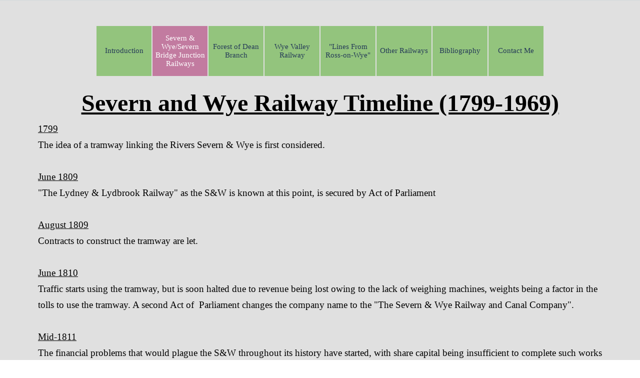

--- FILE ---
content_type: text/html
request_url: https://www.forestofdeanrailways.info/sw_timeline.html
body_size: 13539
content:
<!DOCTYPE html><!-- HTML5 -->
<html prefix="og: http://ogp.me/ns#" lang="en-GB" dir="ltr">
	<head>
		<title>The Severn and Wye Railway - Timeline - Railways of the Forest of Dean</title>
		<meta charset="utf-8" />
		<!--[if IE]><meta http-equiv="ImageToolbar" content="False" /><![endif]-->
		<meta name="author" content="Richard J Kyte" />
		<meta name="generator" content="Incomedia WebSite X5 Pro 2025.3.3 - www.websitex5.com" />
		<meta name="description" content="A History of the The Severn and Wye Railway and Severn Bridge Junction Railway, Forest of Dean by Richard J Kyte, Timeline" />
		<meta name="keywords" content="Railways of The Forest of Dean, The Severn and Wye Railway, Timeline" />
		<meta property="og:locale" content="en" />
		<meta property="og:type" content="website" />
		<meta property="og:url" content="https://www.forestofdeanrailways.info/sw_timeline.html" />
		<meta property="og:title" content="The Severn and Wye Railway - Timeline" />
		<meta property="og:site_name" content="Railways of the Forest of Dean" />
		<meta property="og:description" content="A History of the The Severn and Wye Railway and Severn Bridge Junction Railway, Forest of Dean by Richard J Kyte, Timeline" />
		<meta name="viewport" content="width=device-width, initial-scale=1" />
		
		<link rel="stylesheet" href="style/reset.css?2025-3-3-0" media="screen,print" />
		<link rel="stylesheet" href="style/print.css?2025-3-3-0" media="print" />
		<link rel="stylesheet" href="style/style.css?2025-3-3-0" media="screen,print" />
		<link rel="stylesheet" href="style/template.css?2025-3-3-0" media="screen" />
		<link rel="stylesheet" href="pcss/sw_timeline.css?2025-3-3-0-639000069402058233" media="screen,print" />
		<script src="res/jquery.js?2025-3-3-0"></script>
		<script src="res/x5engine.js?2025-3-3-0" data-files-version="2025-3-3-0"></script>
		<script>
			window.onload = function(){ checkBrowserCompatibility('Your browser does not support the features necessary to display this website.','Your browser may not support the features necessary to display this website.','[1]Update your browser[/1] or [2]continue without updating[/2].','http://outdatedbrowser.com/'); };
			x5engine.utils.currentPagePath = 'sw_timeline.html';
			x5engine.boot.push(function () { x5engine.imPageToTop.initializeButton({}); });
		</script>
		<link rel="icon" href="favicon.png?2025-3-3-0-639000069401570905" type="image/png" />
		<script type="text/javascript">
		<!--
		 
		var message="Right Click Not Permitted Here" // Your no right click message here
		var closeWin="1"; // Do you want to close window after message (1 for yes 0 for no)
		 
		// JavaScript by Dave Lauderdale
		// Published at: www.digi-dl.com
		 
		function IE(e) 
		{
		     if (navigator.appName == "Microsoft Internet Explorer" && (event.button == "2" || event.button == "3"))
		     {
		          alert(message); if(closeWin == "1") self.close();
		          return false;
		     }
		}
		function NS(e) 
		{
		     if (document.layers || (document.getElementById && !document.all))
		     {
		          if (e.which == "2" || e.which == "3")
		          {
		               alert(message); if(closeWin == "1") self.close();
		               return false;
		          }
		     }
		}
		document.onmousedown=IE;document.onmouseup=NS;document.oncontextmenu=new Function("return false");
		 
		//-->
		</script>
		
		
	</head>
	<body>
		<div id="imPageExtContainer">
			<div id="imPageIntContainer">
				<a class="screen-reader-only-even-focused" href="#imGoToCont" title="Skip the main menu">Go to content</a>
				<div id="imHeaderBg"></div>
				<div id="imPage">
					<header id="imHeader">
						<h1 class="imHidden">The Severn and Wye Railway - Timeline - Railways of the Forest of Dean</h1>
						<div id="imHeaderObjects"></div>
					</header>
					<div id="imStickyBarContainer">
						<div id="imStickyBarGraphics"></div>
						<div id="imStickyBar">
							<div id="imStickyBarObjects"><div id="imStickyBar_imObjectTitle_02_wrapper" class="template-object-wrapper"><div id="imStickyBar_imObjectTitle_02"><span id ="imStickyBar_imObjectTitle_02_text" >Title</span></div></div><div id="imStickyBar_imMenuObject_03_wrapper" class="template-object-wrapper"><!-- UNSEARCHABLE --><a id="imStickyBar_imMenuObject_03_skip_menu" href="#imStickyBar_imMenuObject_03_after_menu" class="screen-reader-only-even-focused">Skip menu</a><div id="imStickyBar_imMenuObject_03"><nav id="imStickyBar_imMenuObject_03_container"><button type="button" class="clear-button-style hamburger-button hamburger-component" aria-label="Show menu"><span class="hamburger-bar"></span><span class="hamburger-bar"></span><span class="hamburger-bar"></span></button><div class="hamburger-menu-background-container hamburger-component">
	<div class="hamburger-menu-background menu-mobile menu-mobile-animated hidden">
		<button type="button" class="clear-button-style hamburger-menu-close-button" aria-label="Close"><span aria-hidden="true">&times;</span></button>
	</div>
</div>
<ul class="menu-mobile-animated hidden">
	<li class="imMnMnFirst imLevel"><div class="label-wrapper"><div class="label-inner-wrapper"><span class="label">Level 1</span><button type="button" class="screen-reader-only clear-button-style toggle-submenu" aria-label="Show submenu for Level 1" aria-expanded="false" onclick="if ($(this).attr('aria-expanded') == 'true') event.stopImmediatePropagation(); $(this).closest('.imLevel').trigger(jQuery.Event($(this).attr('aria-expanded') == 'false' ? 'mouseenter' : 'mouseleave', { originalEvent: event } ));">▼</button></div></div><ul data-original-position="open-bottom" class="open-bottom" style="" >
	<li class="imMnMnFirst imPage" data-link-paths=",/index.html,/">
<div class="label-wrapper">
<div class="label-inner-wrapper">
		<a class="label" href="index.html">
Introduction		</a>
</div>
</div>
	</li><li class="imMnMnMiddle imLevel"><div class="label-wrapper"><div class="label-inner-wrapper"><span class="label">Severn &amp; Wye/Severn Bridge Junction Railways</span><button type="button" class="screen-reader-only clear-button-style toggle-submenu" aria-label="Show submenu for Severn &amp; Wye/Severn Bridge Junction Railways" aria-expanded="false" onclick="if ($(this).attr('aria-expanded') == 'true') event.stopImmediatePropagation(); $(this).closest('.imLevel').trigger(jQuery.Event($(this).attr('aria-expanded') == 'false' ? 'mouseenter' : 'mouseleave', { originalEvent: event } ));">▼</button></div></div><ul data-original-position="open-right" class="open-right" style="" >
	<li class="imMnMnFirst imPage" data-link-paths=",/sw_intro.html">
<div class="label-wrapper">
<div class="label-inner-wrapper">
		<a class="label" href="sw_intro.html">
S&amp;W/SBJ Introduction		</a>
</div>
</div>
	</li><li class="imMnMnMiddle imPage" data-link-paths=",/sw_timeline.html">
<div class="label-wrapper">
<div class="label-inner-wrapper">
		<a class="label" href="sw_timeline.html">
S&amp;W/SBJ  Timeline		</a>
</div>
</div>
	</li><li class="imMnMnMiddle imPage" data-link-paths=",/dfr_timeline.html">
<div class="label-wrapper">
<div class="label-inner-wrapper">
		<a class="label" href="dfr_timeline.html">
Dean Forest Railway Timeline		</a>
</div>
</div>
	</li><li class="imMnMnMiddle imPage" data-link-paths=",/vob_timeline.html">
<div class="label-wrapper">
<div class="label-inner-wrapper">
		<a class="label" href="vob_timeline.html">
Vale of Berkeley Railway Timeline		</a>
</div>
</div>
	</li><li class="imMnMnLast imPage" data-link-paths=",/sw_stations.html">
<div class="label-wrapper">
<div class="label-inner-wrapper">
		<a class="label" href="sw_stations.html">
Severn and Wye Stations		</a>
</div>
</div>
	</li></ul></li><li class="imMnMnMiddle imLevel"><div class="label-wrapper"><div class="label-inner-wrapper"><span class="label">Forest of Dean Branch</span><button type="button" class="screen-reader-only clear-button-style toggle-submenu" aria-label="Show submenu for Forest of Dean Branch" aria-expanded="false" onclick="if ($(this).attr('aria-expanded') == 'true') event.stopImmediatePropagation(); $(this).closest('.imLevel').trigger(jQuery.Event($(this).attr('aria-expanded') == 'false' ? 'mouseenter' : 'mouseleave', { originalEvent: event } ));">▼</button></div></div><ul data-original-position="open-right" class="open-right" style="" >
	<li class="imMnMnFirst imPage" data-link-paths=",/fod_intro.html">
<div class="label-wrapper">
<div class="label-inner-wrapper">
		<a class="label" href="fod_intro.html">
Forest of Dean Branch Introduction		</a>
</div>
</div>
	</li><li class="imMnMnMiddle imPage" data-link-paths=",/fod_timeline_01.html">
<div class="label-wrapper">
<div class="label-inner-wrapper">
		<a class="label" href="fod_timeline_01.html">
Forest of Dean Branch Timeline		</a>
</div>
</div>
	</li><li class="imMnMnLast imPage" data-link-paths=",/fod_stations.html">
<div class="label-wrapper">
<div class="label-inner-wrapper">
		<a class="label" href="fod_stations.html">
Forest of Dean Branch Stations		</a>
</div>
</div>
	</li></ul></li><li class="imMnMnMiddle imLevel"><div class="label-wrapper"><div class="label-inner-wrapper"><span class="label">Wye Valley Railway</span><button type="button" class="screen-reader-only clear-button-style toggle-submenu" aria-label="Show submenu for Wye Valley Railway" aria-expanded="false" onclick="if ($(this).attr('aria-expanded') == 'true') event.stopImmediatePropagation(); $(this).closest('.imLevel').trigger(jQuery.Event($(this).attr('aria-expanded') == 'false' ? 'mouseenter' : 'mouseleave', { originalEvent: event } ));">▼</button></div></div><ul data-original-position="open-right" class="open-right" style="" >
	<li class="imMnMnFirst imPage" data-link-paths=",/wye_valley_intro.html">
<div class="label-wrapper">
<div class="label-inner-wrapper">
		<a class="label" href="wye_valley_intro.html">
Wye Valley Railway Introduction		</a>
</div>
</div>
	</li><li class="imMnMnMiddle imPage" data-link-paths=",/wye_valley_timeline.html">
<div class="label-wrapper">
<div class="label-inner-wrapper">
		<a class="label" href="wye_valley_timeline.html">
Wye Valley Railway Timeline		</a>
</div>
</div>
	</li><li class="imMnMnLast imPage" data-link-paths=",/wye_valley_stations.html">
<div class="label-wrapper">
<div class="label-inner-wrapper">
		<a class="label" href="wye_valley_stations.html">
Wye Valley Railway Stations		</a>
</div>
</div>
	</li></ul></li><li class="imMnMnMiddle imLevel"><div class="label-wrapper"><div class="label-inner-wrapper"><span class="label">&quot;Lines From Ross-on-Wye&quot;</span><button type="button" class="screen-reader-only clear-button-style toggle-submenu" aria-label="Show submenu for &quot;Lines From Ross-on-Wye&quot;" aria-expanded="false" onclick="if ($(this).attr('aria-expanded') == 'true') event.stopImmediatePropagation(); $(this).closest('.imLevel').trigger(jQuery.Event($(this).attr('aria-expanded') == 'false' ? 'mouseenter' : 'mouseleave', { originalEvent: event } ));">▼</button></div></div><ul data-original-position="open-right" class="open-right" style="" >
	<li class="imMnMnFirst imPage" data-link-paths=",/ross_intro_timeline.html">
<div class="label-wrapper">
<div class="label-inner-wrapper">
		<a class="label" href="ross_intro_timeline.html">
&quot;Lines from Ross-on-Wye&quot; Introduction		</a>
</div>
</div>
	</li><li class="imMnMnMiddle imPage" data-link-paths=",/ross_timeline.html">
<div class="label-wrapper">
<div class="label-inner-wrapper">
		<a class="label" href="ross_timeline.html">
&quot;Lines from Ross-on-Wye&quot; Timeline		</a>
</div>
</div>
	</li><li class="imMnMnLast imPage" data-link-paths=",/ross_stations.html">
<div class="label-wrapper">
<div class="label-inner-wrapper">
		<a class="label" href="ross_stations.html">
&quot;Lines from Ross-on-Wye&quot; Stations		</a>
</div>
</div>
	</li></ul></li><li class="imMnMnMiddle imLevel"><div class="label-wrapper"><div class="label-inner-wrapper"><span class="label">Other Railways</span><button type="button" class="screen-reader-only clear-button-style toggle-submenu" aria-label="Show submenu for Other Railways" aria-expanded="false" onclick="if ($(this).attr('aria-expanded') == 'true') event.stopImmediatePropagation(); $(this).closest('.imLevel').trigger(jQuery.Event($(this).attr('aria-expanded') == 'false' ? 'mouseenter' : 'mouseleave', { originalEvent: event } ));">▼</button></div></div><ul data-original-position="open-right" class="open-right" style="" >
	<li class="imMnMnFirst imPage" data-link-paths=",/central.html">
<div class="label-wrapper">
<div class="label-inner-wrapper">
		<a class="label" href="central.html">
Forest of Dean Central Branch		</a>
</div>
</div>
	</li><li class="imMnMnLast imPage" data-link-paths=",/perrygrove.html">
<div class="label-wrapper">
<div class="label-inner-wrapper">
		<a class="label" href="perrygrove.html">
Perrygrove Railway		</a>
</div>
</div>
	</li></ul></li><li class="imMnMnMiddle imPage" data-link-paths=",/bibliography.html">
<div class="label-wrapper">
<div class="label-inner-wrapper">
		<a class="label" href="bibliography.html">
Bibliography		</a>
</div>
</div>
	</li><li class="imMnMnLast imLevel" data-link-paths=",/contact_me.html" data-link-hash="-1004160815"><div class="label-wrapper"><div class="label-inner-wrapper"><a href="contact_me.html" target="_blank" class="label">Contact Me</a></div></div></li></ul></li><li class="imMnMnLast imLevel"><div class="label-wrapper"><div class="label-inner-wrapper"><span class="label">Level 6</span><button type="button" class="screen-reader-only clear-button-style toggle-submenu" aria-label="Show submenu for Level 6" aria-expanded="false" onclick="if ($(this).attr('aria-expanded') == 'true') event.stopImmediatePropagation(); $(this).closest('.imLevel').trigger(jQuery.Event($(this).attr('aria-expanded') == 'false' ? 'mouseenter' : 'mouseleave', { originalEvent: event } ));">▼</button></div></div><ul data-original-position="open-bottom" class="open-bottom" style="" >
	<li class="imMnMnFirst imPage" data-link-paths=",/lydbrook_junction.html">
<div class="label-wrapper">
<div class="label-inner-wrapper">
		<a class="label" href="lydbrook_junction.html">
Lydbrook Junction		</a>
</div>
</div>
	</li><li class="imMnMnMiddle imPage" data-link-paths=",/lower_lydbrook.html">
<div class="label-wrapper">
<div class="label-inner-wrapper">
		<a class="label" href="lower_lydbrook.html">
Lower Lydbrook		</a>
</div>
</div>
	</li><li class="imMnMnMiddle imPage" data-link-paths=",/upper-lydbrook.html">
<div class="label-wrapper">
<div class="label-inner-wrapper">
		<a class="label" href="upper-lydbrook.html">
Upper Lydbrook		</a>
</div>
</div>
	</li><li class="imMnMnMiddle imPage" data-link-paths=",/drybrook_road.html">
<div class="label-wrapper">
<div class="label-inner-wrapper">
		<a class="label" href="drybrook_road.html">
Drybrook Road		</a>
</div>
</div>
	</li><li class="imMnMnMiddle imPage" data-link-paths=",/cinderford.html">
<div class="label-wrapper">
<div class="label-inner-wrapper">
		<a class="label" href="cinderford.html">
Cinderford		</a>
</div>
</div>
	</li><li class="imMnMnMiddle imPage" data-link-paths=",/speech_house_road.html">
<div class="label-wrapper">
<div class="label-inner-wrapper">
		<a class="label" href="speech_house_road.html">
Speech House Road		</a>
</div>
</div>
	</li><li class="imMnMnMiddle imPage" data-link-paths=",/coleford_sw.html">
<div class="label-wrapper">
<div class="label-inner-wrapper">
		<a class="label" href="coleford_sw.html">
Coleford (Severn &amp; Wye)		</a>
</div>
</div>
	</li><li class="imMnMnMiddle imPage" data-link-paths=",/milkwall.html">
<div class="label-wrapper">
<div class="label-inner-wrapper">
		<a class="label" href="milkwall.html">
Milkwall		</a>
</div>
</div>
	</li><li class="imMnMnMiddle imPage" data-link-paths=",/parkend.html">
<div class="label-wrapper">
<div class="label-inner-wrapper">
		<a class="label" href="parkend.html">
Parkend		</a>
</div>
</div>
	</li><li class="imMnMnMiddle imPage" data-link-paths=",/whitecroft.html">
<div class="label-wrapper">
<div class="label-inner-wrapper">
		<a class="label" href="whitecroft.html">
Whitecroft		</a>
</div>
</div>
	</li><li class="imMnMnMiddle imPage" data-link-paths=",/norchard.html">
<div class="label-wrapper">
<div class="label-inner-wrapper">
		<a class="label" href="norchard.html">
Norchard		</a>
</div>
</div>
	</li><li class="imMnMnMiddle imPage" data-link-paths=",/lydney_town.html">
<div class="label-wrapper">
<div class="label-inner-wrapper">
		<a class="label" href="lydney_town.html">
Lydney Town		</a>
</div>
</div>
	</li><li class="imMnMnMiddle imPage" data-link-paths=",/sy_marys_halt.html">
<div class="label-wrapper">
<div class="label-inner-wrapper">
		<a class="label" href="sy_marys_halt.html">
St Mary&#39;s Halt		</a>
</div>
</div>
	</li><li class="imMnMnMiddle imPage" data-link-paths=",/lydney-junction.html">
<div class="label-wrapper">
<div class="label-inner-wrapper">
		<a class="label" href="lydney-junction.html">
Lydney Junction		</a>
</div>
</div>
	</li><li class="imMnMnMiddle imPage" data-link-paths=",/severn_bridge.html">
<div class="label-wrapper">
<div class="label-inner-wrapper">
		<a class="label" href="severn_bridge.html">
Severn Bridge		</a>
</div>
</div>
	</li><li class="imMnMnSeparator imMnMnMiddle filled-separator">
<div class="label-wrapper">
<div class="label-inner-wrapper">
<span class="label">Separator 2</span></div></div>	</li><li class="imMnMnMiddle imPage" data-link-paths=",/fod_halts.html">
<div class="label-wrapper">
<div class="label-inner-wrapper">
		<a class="label" href="fod_halts.html">
FOD Halts		</a>
</div>
</div>
	</li><li class="imMnMnMiddle imPage" data-link-paths=",/whimsey.html">
<div class="label-wrapper">
<div class="label-inner-wrapper">
		<a class="label" href="whimsey.html">
Whimsey		</a>
</div>
</div>
	</li><li class="imMnMnMiddle imPage" data-link-paths=",/bilson_halt.html">
<div class="label-wrapper">
<div class="label-inner-wrapper">
		<a class="label" href="bilson_halt.html">
Bilson Halt		</a>
</div>
</div>
	</li><li class="imMnMnMiddle imPage" data-link-paths=",/ruspidge_halt.html">
<div class="label-wrapper">
<div class="label-inner-wrapper">
		<a class="label" href="ruspidge_halt.html">
Ruspidge Halt		</a>
</div>
</div>
	</li><li class="imMnMnMiddle imPage" data-link-paths=",/staple_edge_halt.html">
<div class="label-wrapper">
<div class="label-inner-wrapper">
		<a class="label" href="staple_edge_halt.html">
Staple Edge Halt		</a>
</div>
</div>
	</li><li class="imMnMnMiddle imPage" data-link-paths=",/upper_soudley_halt.html">
<div class="label-wrapper">
<div class="label-inner-wrapper">
		<a class="label" href="upper_soudley_halt.html">
Upper Soudley Halt		</a>
</div>
</div>
	</li><li class="imMnMnMiddle imPage" data-link-paths=",/ruddle_bullo.html">
<div class="label-wrapper">
<div class="label-inner-wrapper">
		<a class="label" href="ruddle_bullo.html">
Ruddle Road and Bullo Cross		</a>
</div>
</div>
	</li><li class="imMnMnMiddle imPage" data-link-paths=",/newnham.html">
<div class="label-wrapper">
<div class="label-inner-wrapper">
		<a class="label" href="newnham.html">
Newnham		</a>
</div>
</div>
	</li><li class="imMnMnSeparator imMnMnMiddle filled-separator">
<div class="label-wrapper">
<div class="label-inner-wrapper">
<span class="label">Separator 3</span></div></div>	</li><li class="imMnMnMiddle imPage" data-link-paths=",/monmouth_troy.html">
<div class="label-wrapper">
<div class="label-inner-wrapper">
		<a class="label" href="monmouth_troy.html">
Monmouth Troy		</a>
</div>
</div>
	</li><li class="imMnMnMiddle imPage" data-link-paths=",/wyesham_halt.html">
<div class="label-wrapper">
<div class="label-inner-wrapper">
		<a class="label" href="wyesham_halt.html">
Wyesham Halt		</a>
</div>
</div>
	</li><li class="imMnMnMiddle imPage" data-link-paths=",/newland_coleford.html">
<div class="label-wrapper">
<div class="label-inner-wrapper">
		<a class="label" href="newland_coleford.html">
Newland and Coleford (GWR)		</a>
</div>
</div>
	</li><li class="imMnMnMiddle imPage" data-link-paths=",/redbrook.html">
<div class="label-wrapper">
<div class="label-inner-wrapper">
		<a class="label" href="redbrook.html">
Redbrook-On-Wye		</a>
</div>
</div>
	</li><li class="imMnMnMiddle imPage" data-link-paths=",/penallt_whitebrook.html">
<div class="label-wrapper">
<div class="label-inner-wrapper">
		<a class="label" href="penallt_whitebrook.html">
Penallt and Whitebrook Halts		</a>
</div>
</div>
	</li><li class="imMnMnMiddle imPage" data-link-paths=",/st_briavels.html">
<div class="label-wrapper">
<div class="label-inner-wrapper">
		<a class="label" href="st_briavels.html">
St Briavels		</a>
</div>
</div>
	</li><li class="imMnMnMiddle imPage" data-link-paths=",/llandogo_brockweir.html">
<div class="label-wrapper">
<div class="label-inner-wrapper">
		<a class="label" href="llandogo_brockweir.html">
Llandogo and Brockweir Halts		</a>
</div>
</div>
	</li><li class="imMnMnMiddle imPage" data-link-paths=",/tintern.html">
<div class="label-wrapper">
<div class="label-inner-wrapper">
		<a class="label" href="tintern.html">
Tintern		</a>
</div>
</div>
	</li><li class="imMnMnSeparator imMnMnMiddle filled-separator">
<div class="label-wrapper">
<div class="label-inner-wrapper">
<span class="label">Separator 4</span></div></div>	</li><li class="imMnMnMiddle imPage" data-link-paths=",/ross.html">
<div class="label-wrapper">
<div class="label-inner-wrapper">
		<a class="label" href="ross.html">
Ross-on-Wye		</a>
</div>
</div>
	</li><li class="imMnMnMiddle imPage" data-link-paths=",/symonds_yat.html">
<div class="label-wrapper">
<div class="label-inner-wrapper">
		<a class="label" href="symonds_yat.html">
Symonds Yat		</a>
</div>
</div>
	</li><li class="imMnMnMiddle imPage" data-link-paths=",/longhope.html">
<div class="label-wrapper">
<div class="label-inner-wrapper">
		<a class="label" href="longhope.html">
Longhope		</a>
</div>
</div>
	</li><li class="imMnMnSeparator imMnMnMiddle filled-separator">
<div class="label-wrapper">
<div class="label-inner-wrapper">
<span class="label">Separator 5</span></div></div>	</li><li class="imMnMnMiddle imPage" data-link-paths=",/contact_me.html">
<div class="label-wrapper">
<div class="label-inner-wrapper">
		<a class="label" href="contact_me.html">
Contact Me		</a>
</div>
</div>
	</li><li class="imMnMnLast imPage" data-link-paths=",/acknowledgement.html">
<div class="label-wrapper">
<div class="label-inner-wrapper">
		<a class="label" href="acknowledgement.html">
Acknowledgement		</a>
</div>
</div>
	</li></ul></li></ul></nav></div><a id="imStickyBar_imMenuObject_03_after_menu" class="screen-reader-only-even-focused"></a><!-- UNSEARCHABLE END --><script>
var imStickyBar_imMenuObject_03_settings = {
	'menuId': 'imStickyBar_imMenuObject_03',
	'responsiveMenuEffect': 'slide',
	'responsiveMenuLevelOpenEvent': 'mouseover',
	'animationDuration': 1000,
}
x5engine.boot.push(function(){x5engine.initMenu(imStickyBar_imMenuObject_03_settings)});
$(function () {
    $('#imStickyBar_imMenuObject_03_container ul li').not('.imMnMnSeparator').each(function () {
        $(this).on('mouseenter', function (evt) {
            if (!evt.originalEvent) {
                evt.stopImmediatePropagation();
                evt.preventDefault();
                return;
            }
        });
    });
});
$(function () {$('#imStickyBar_imMenuObject_03_container ul li').not('.imMnMnSeparator').each(function () {    var $this = $(this), timeout = 0, subtimeout = 0, width = 'none', height = 'none';        var submenu = $this.children('ul').add($this.find('.multiple-column > ul'));    $this.on('mouseenter', function () {        if($(this).parents('#imStickyBar_imMenuObject_03_container-menu-opened').length > 0) return;         clearTimeout(timeout);        clearTimeout(subtimeout);        $this.children('.multiple-column').show(0);        submenu.stop(false, false);        if (width == 'none') {             width = submenu.width();        }        if (height == 'none') {            height = submenu.height();            submenu.css({ overflow : 'hidden', height: 0});        }        setTimeout(function () {         submenu.css({ overflow : 'hidden'}).fadeIn(1).animate({ height: height }, 300, null, function() {$(this).css('overflow', 'visible'); });        }, 250);    }).on('mouseleave', function () {        if($(this).parents('#imStickyBar_imMenuObject_03_container-menu-opened').length > 0) return;         timeout = setTimeout(function () {         submenu.stop(false, false);            submenu.css('overflow', 'hidden').animate({ height: 0 }, 300, null, function() {$(this).fadeOut(0); });            subtimeout = setTimeout(function () { $this.children('.multiple-column').hide(0); }, 300);        }, 250);    });});});

</script>
</div></div>
						</div>
					</div>
					<div id="imSideBar">
						<div id="imSideBarObjects"><div id="imSideBar_imObjectImage_01_wrapper" class="template-object-wrapper"><div id="imSideBar_imObjectImage_01"><div id="imSideBar_imObjectImage_01_container"><img src="images/empty-GT_imagea-1-.png" alt="Side Bar" title="Side Bar" width="140" height="140" />
</div></div></div></div>
					</div>
					<div id="imContentGraphics"></div>
					<main id="imContent">
						<a id="imGoToCont"></a>
						<div id="imPageRow_1" class="imPageRow">
						
						</div>
						<div id="imCell_19" class=""> <div id="imCellStyleGraphics_19" ></div><div id="imCellStyleBorders_19"></div><div id="imObjectImage_22_19"><div id="imObjectImage_22_19_container"></div></div>
						<script>
							x5engine.boot.push(function () {
								$('#imObjectImage_22_19').addClass('imlazyloading').trigger('imLazyLoadingStart');
								new x5engine.mediaObject({
									'url': '211206165160216183098173198155161102203210217162163198231166215168153211153',
									"alt": 'Railways of the Forest of Dean', "title": 'Railways of the Forest of Dean', 
									'protect': true,
									'load': function ( o ) {
										$('#imObjectImage_22_19_container').html( $(o.DOMObject()).css({ 'position': 'relative', 'left': 0, 'top': 0 }) );
										$('#imObjectImage_22_19').trigger('imLazyLoadingEnd');
									}
								});
							});
						</script>
						</div><div id="imPageRow_2" class="imPageRow">
						
						</div>
						<div id="imCell_20" class=""> <div id="imCellStyleGraphics_20" ></div><div id="imCellStyleBorders_20"></div><!-- UNSEARCHABLE --><a id="imMenuObject_22_20_skip_menu" href="#imMenuObject_22_20_after_menu" class="screen-reader-only-even-focused">Skip menu</a><div id="imMenuObject_22_20"><nav id="imMenuObject_22_20_container"><button type="button" class="clear-button-style hamburger-button hamburger-component" aria-label="Show menu"><span class="hamburger-bar"></span><span class="hamburger-bar"></span><span class="hamburger-bar"></span></button><div class="hamburger-menu-background-container hamburger-component">
							<div class="hamburger-menu-background menu-mobile menu-mobile-animated hidden">
								<button type="button" class="clear-button-style hamburger-menu-close-button" aria-label="Close"><span aria-hidden="true">&times;</span></button>
							</div>
						</div>
						<ul class="menu-mobile-animated hidden">
							<li class="imMnMnFirst imPage" data-link-paths=",/index.html,/">
						<div class="label-wrapper">
						<div class="label-inner-wrapper">
								<a class="label" href="index.html">
						Introduction		</a>
						</div>
						</div>
							</li><li class="imMnMnMiddle imLevel"><div class="label-wrapper"><div class="label-inner-wrapper"><span class="label">Severn &amp; Wye/Severn Bridge Junction Railways</span><button type="button" class="screen-reader-only clear-button-style toggle-submenu" aria-label="Show submenu for Severn &amp; Wye/Severn Bridge Junction Railways" aria-expanded="false" onclick="if ($(this).attr('aria-expanded') == 'true') event.stopImmediatePropagation(); $(this).closest('.imLevel').trigger(jQuery.Event($(this).attr('aria-expanded') == 'false' ? 'mouseenter' : 'mouseleave', { originalEvent: event } ));">▼</button></div></div><ul data-original-position="open-bottom" class="open-bottom" style="" >
							<li class="imMnMnFirst imPage" data-link-paths=",/sw_intro.html">
						<div class="label-wrapper">
						<div class="label-inner-wrapper">
								<a class="label" href="sw_intro.html">
						S&amp;W/SBJ Introduction		</a>
						</div>
						</div>
							</li><li class="imMnMnMiddle imPage" data-link-paths=",/sw_timeline.html">
						<div class="label-wrapper">
						<div class="label-inner-wrapper">
								<a class="label" href="sw_timeline.html">
						S&amp;W/SBJ  Timeline		</a>
						</div>
						</div>
							</li><li class="imMnMnMiddle imPage" data-link-paths=",/dfr_timeline.html">
						<div class="label-wrapper">
						<div class="label-inner-wrapper">
								<a class="label" href="dfr_timeline.html">
						Dean Forest Railway Timeline		</a>
						</div>
						</div>
							</li><li class="imMnMnMiddle imPage" data-link-paths=",/vob_timeline.html">
						<div class="label-wrapper">
						<div class="label-inner-wrapper">
								<a class="label" href="vob_timeline.html">
						Vale of Berkeley Railway Timeline		</a>
						</div>
						</div>
							</li><li class="imMnMnLast imPage" data-link-paths=",/sw_stations.html">
						<div class="label-wrapper">
						<div class="label-inner-wrapper">
								<a class="label" href="sw_stations.html">
						Severn and Wye Stations		</a>
						</div>
						</div>
							</li></ul></li><li class="imMnMnMiddle imLevel"><div class="label-wrapper"><div class="label-inner-wrapper"><span class="label">Forest of Dean Branch</span><button type="button" class="screen-reader-only clear-button-style toggle-submenu" aria-label="Show submenu for Forest of Dean Branch" aria-expanded="false" onclick="if ($(this).attr('aria-expanded') == 'true') event.stopImmediatePropagation(); $(this).closest('.imLevel').trigger(jQuery.Event($(this).attr('aria-expanded') == 'false' ? 'mouseenter' : 'mouseleave', { originalEvent: event } ));">▼</button></div></div><ul data-original-position="open-bottom" class="open-bottom" style="" >
							<li class="imMnMnFirst imPage" data-link-paths=",/fod_intro.html">
						<div class="label-wrapper">
						<div class="label-inner-wrapper">
								<a class="label" href="fod_intro.html">
						Forest of Dean Branch Introduction		</a>
						</div>
						</div>
							</li><li class="imMnMnMiddle imPage" data-link-paths=",/fod_timeline_01.html">
						<div class="label-wrapper">
						<div class="label-inner-wrapper">
								<a class="label" href="fod_timeline_01.html">
						Forest of Dean Branch Timeline		</a>
						</div>
						</div>
							</li><li class="imMnMnLast imPage" data-link-paths=",/fod_stations.html">
						<div class="label-wrapper">
						<div class="label-inner-wrapper">
								<a class="label" href="fod_stations.html">
						Forest of Dean Branch Stations		</a>
						</div>
						</div>
							</li></ul></li><li class="imMnMnMiddle imLevel"><div class="label-wrapper"><div class="label-inner-wrapper"><span class="label">Wye Valley Railway</span><button type="button" class="screen-reader-only clear-button-style toggle-submenu" aria-label="Show submenu for Wye Valley Railway" aria-expanded="false" onclick="if ($(this).attr('aria-expanded') == 'true') event.stopImmediatePropagation(); $(this).closest('.imLevel').trigger(jQuery.Event($(this).attr('aria-expanded') == 'false' ? 'mouseenter' : 'mouseleave', { originalEvent: event } ));">▼</button></div></div><ul data-original-position="open-bottom" class="open-bottom" style="" >
							<li class="imMnMnFirst imPage" data-link-paths=",/wye_valley_intro.html">
						<div class="label-wrapper">
						<div class="label-inner-wrapper">
								<a class="label" href="wye_valley_intro.html">
						Wye Valley Railway Introduction		</a>
						</div>
						</div>
							</li><li class="imMnMnMiddle imPage" data-link-paths=",/wye_valley_timeline.html">
						<div class="label-wrapper">
						<div class="label-inner-wrapper">
								<a class="label" href="wye_valley_timeline.html">
						Wye Valley Railway Timeline		</a>
						</div>
						</div>
							</li><li class="imMnMnLast imPage" data-link-paths=",/wye_valley_stations.html">
						<div class="label-wrapper">
						<div class="label-inner-wrapper">
								<a class="label" href="wye_valley_stations.html">
						Wye Valley Railway Stations		</a>
						</div>
						</div>
							</li></ul></li><li class="imMnMnMiddle imLevel"><div class="label-wrapper"><div class="label-inner-wrapper"><span class="label">&quot;Lines From Ross-on-Wye&quot;</span><button type="button" class="screen-reader-only clear-button-style toggle-submenu" aria-label="Show submenu for &quot;Lines From Ross-on-Wye&quot;" aria-expanded="false" onclick="if ($(this).attr('aria-expanded') == 'true') event.stopImmediatePropagation(); $(this).closest('.imLevel').trigger(jQuery.Event($(this).attr('aria-expanded') == 'false' ? 'mouseenter' : 'mouseleave', { originalEvent: event } ));">▼</button></div></div><ul data-original-position="open-bottom" class="open-bottom" style="" >
							<li class="imMnMnFirst imPage" data-link-paths=",/ross_intro_timeline.html">
						<div class="label-wrapper">
						<div class="label-inner-wrapper">
								<a class="label" href="ross_intro_timeline.html">
						&quot;Lines from Ross-on-Wye&quot; Introduction		</a>
						</div>
						</div>
							</li><li class="imMnMnMiddle imPage" data-link-paths=",/ross_timeline.html">
						<div class="label-wrapper">
						<div class="label-inner-wrapper">
								<a class="label" href="ross_timeline.html">
						&quot;Lines from Ross-on-Wye&quot; Timeline		</a>
						</div>
						</div>
							</li><li class="imMnMnLast imPage" data-link-paths=",/ross_stations.html">
						<div class="label-wrapper">
						<div class="label-inner-wrapper">
								<a class="label" href="ross_stations.html">
						&quot;Lines from Ross-on-Wye&quot; Stations		</a>
						</div>
						</div>
							</li></ul></li><li class="imMnMnMiddle imLevel"><div class="label-wrapper"><div class="label-inner-wrapper"><span class="label">Other Railways</span><button type="button" class="screen-reader-only clear-button-style toggle-submenu" aria-label="Show submenu for Other Railways" aria-expanded="false" onclick="if ($(this).attr('aria-expanded') == 'true') event.stopImmediatePropagation(); $(this).closest('.imLevel').trigger(jQuery.Event($(this).attr('aria-expanded') == 'false' ? 'mouseenter' : 'mouseleave', { originalEvent: event } ));">▼</button></div></div><ul data-original-position="open-bottom" class="open-bottom" style="" >
							<li class="imMnMnFirst imPage" data-link-paths=",/central.html">
						<div class="label-wrapper">
						<div class="label-inner-wrapper">
								<a class="label" href="central.html">
						Forest of Dean Central Branch		</a>
						</div>
						</div>
							</li><li class="imMnMnLast imPage" data-link-paths=",/perrygrove.html">
						<div class="label-wrapper">
						<div class="label-inner-wrapper">
								<a class="label" href="perrygrove.html">
						Perrygrove Railway		</a>
						</div>
						</div>
							</li></ul></li><li class="imMnMnMiddle imPage" data-link-paths=",/bibliography.html">
						<div class="label-wrapper">
						<div class="label-inner-wrapper">
								<a class="label" href="bibliography.html">
						Bibliography		</a>
						</div>
						</div>
							</li><li class="imMnMnLast imLevel" data-link-paths=",/contact_me.html" data-link-hash="-1004160815"><div class="label-wrapper"><div class="label-inner-wrapper"><a href="contact_me.html" target="_blank" class="label">Contact Me</a></div></div></li></ul></nav></div><a id="imMenuObject_22_20_after_menu" class="screen-reader-only-even-focused"></a><!-- UNSEARCHABLE END --><script>
						var imMenuObject_22_20_settings = {
							'menuId': 'imMenuObject_22_20',
							'responsiveMenuEffect': 'slide',
							'responsiveMenuLevelOpenEvent': 'mouseover',
							'animationDuration': 1000,
						}
						x5engine.boot.push(function(){x5engine.initMenu(imMenuObject_22_20_settings)});
						$(function () {
						    $('#imMenuObject_22_20_container ul li').not('.imMnMnSeparator').each(function () {
						        $(this).on('mouseenter', function (evt) {
						            if (!evt.originalEvent) {
						                evt.stopImmediatePropagation();
						                evt.preventDefault();
						                return;
						            }
						        });
						    });
						});
						$(function () {$('#imMenuObject_22_20_container ul li').not('.imMnMnSeparator').each(function () {    var $this = $(this), timeout = 0;    $this.on('mouseenter', function () {        if($(this).parents('#imMenuObject_22_20_container-menu-opened').length > 0) return;         clearTimeout(timeout);        setTimeout(function () { $this.children('ul, .multiple-column').stop(false, false).fadeIn(); }, 250);    }).on('mouseleave', function () {        if($(this).parents('#imMenuObject_22_20_container-menu-opened').length > 0) return;         timeout = setTimeout(function () { $this.children('ul, .multiple-column').stop(false, false).fadeOut(); }, 250);    });});});
						
						</script>
						</div><div id="imPageRow_3" class="imPageRow">
						
						</div>
						<div id="imCell_1" class=""> <div id="imCellStyleGraphics_1" ></div><div id="imCellStyleBorders_1"></div><div id="imTextObject_22_01">
							<div data-index="0"  class="text-tab-content grid-prop current-tab "  id="imTextObject_22_01_tab0" style="opacity: 1; " role="tabpanel" tabindex="0">
								<div class="text-inner">
									<div class="imTACenter"><span class="imUl fs36lh1-5"><b>Severn and Wye Railway Timeline (1799-1969)</b></span></div><div class="imTACenter"><font><font><span class="fs14lh1-5"> </span><div class="fs14lh1-5"><div class="imTALeft"><span class="imUl">1799</span></div></div><span class="fs14lh1-5"> </span><div class="fs14lh1-5"><div class="imTALeft">The idea of a tramway linking the Rivers Severn &amp; Wye is first considered.</div></div><div class="fs14lh1-5"><div class="imTALeft"><br></div></div><span class="fs14lh1-5"> </span><div class="fs14lh1-5"><div class="imTALeft"><span class="imUl">June 1809</span></div></div><span class="fs14lh1-5"> </span><div class="fs14lh1-5"><div class="imTALeft">"The Lydney &amp; Lydbrook Railway" as the S&amp;W is known at this point, is secured by Act of Parliament</div></div><div class="fs14lh1-5"><div class="imTALeft"><br></div></div><span class="fs14lh1-5"> </span><div class="fs14lh1-5"><div class="imTALeft"><span class="imUl">August 1809</span></div></div><span class="fs14lh1-5"> </span><div class="fs14lh1-5"><div class="imTALeft">Contracts to construct the tramway are let.</div></div><div class="fs14lh1-5"><div class="imTALeft"><br></div></div><span class="fs14lh1-5"> </span><div class="fs14lh1-5"><div class="imTALeft"><span class="imUl">June 1810</span></div></div><span class="fs14lh1-5"> </span><div class="fs14lh1-5"><div class="imTALeft">Traffic starts using the tramway, but is soon halted due to revenue being lost owing to the lack of weighing machines, weights being a factor in the tolls to use the tramway. A second Act of &nbsp;Parliament changes the company name to the "The Severn &amp; Wye Railway and Canal Company".</div></div><div class="fs14lh1-5"><div class="imTALeft"><br></div></div><span class="fs14lh1-5"> </span><div class="fs14lh1-5"><div class="imTALeft"><span class="imUl">Mid-1811</span></div></div><span class="fs14lh1-5"> </span><div class="fs14lh1-5"><div class="imTALeft">The financial problems that would plague the S&amp;W throughout its history have started, with share capital being insufficient to complete such works as Lydney Habour. Another Act is passed to increase share capital.</div></div><div class="fs14lh1-5"><div class="imTALeft"><br></div></div><span class="fs14lh1-5"> </span><div class="fs14lh1-5"><div class="imTALeft"><span class="imUl">March 1813</span></div></div><span class="fs14lh1-5"> </span><div class="fs14lh1-5"><div class="imTALeft">Debts of over £15,000 are reported at this point.</div></div><div class="fs14lh1-5"><div class="imTALeft"><br></div></div><span class="fs14lh1-5"> </span><div class="fs14lh1-5"><div class="imTALeft"><span class="imUl">May 1814</span></div></div><span class="fs14lh1-5"> </span><div class="fs14lh1-5"><div class="imTALeft">Another Act eases the financial burdens.</div></div><div class="fs14lh1-5"><div class="imTALeft"><br></div></div><span class="fs14lh1-5"> </span><div class="fs14lh1-5"><div class="imTALeft"><span class="imUl">1814-1837</span></div></div><span class="fs14lh1-5"> </span><div class="fs14lh1-5"><div class="imTALeft">The traffic on the tramline increases &nbsp;during this period, but the company spends considerable amounts of money on blocking new lines into the Forest.</div></div><div class="fs14lh1-5"><div class="imTALeft"><br></div></div><span class="fs14lh1-5"> </span><div class="fs14lh1-5"><div class="imTALeft"><span class="imUl">1838</span></div></div><span class="fs14lh1-5"> </span><div class="fs14lh1-5"><div class="imTALeft">The Dean Forest Mines Act is passed which &nbsp;changes working practices in the Forest. The Severn &amp; Wye starts coming under pressure to improve the tramway services.</div></div><div class="fs14lh1-5"><div class="imTALeft"><br></div></div><span class="fs14lh1-5"> </span><div class="fs14lh1-5"><div class="imTALeft"><span class="imUl">1839</span></div></div><span class="fs14lh1-5"> </span><div class="fs14lh1-5"><div class="imTALeft">The Severn &amp; Wye contests the rival Forest of Dean Railway's plans to construct a new harbour and line in the eastern valleys. The plan is dropped.</div></div><div class="fs14lh1-5"><div class="imTALeft"><br></div></div><span class="fs14lh1-5"> </span><div class="fs14lh1-5"><div class="imTALeft"><span class="imUl">1846</span></div></div><span class="fs14lh1-5"> </span><div class="fs14lh1-5"><div class="imTALeft">The South Wales Railway apply to purchase &nbsp;the tramway with a view to building a line alongside it. Although the Severn &nbsp;&amp; Wye agree in principle to this, the plan stalls over the selling &nbsp;price.</div></div><div class="fs14lh1-5"><div class="imTALeft"><br></div></div><span class="fs14lh1-5"> </span><div class="fs14lh1-5"><div class="imTALeft"><span class="imUl">1847</span></div></div><span class="fs14lh1-5"> </span><div class="fs14lh1-5"><div class="imTALeft">The Severn &amp; Wye and South Wales &nbsp;Railway again clash over the Forest Of Dean tramroad, this time over its &nbsp;conversion to an edged railway. Although the plan goes ahead, the S&amp;W gains a concession of £15,000 to assist its conversion to broad gauge.</div></div><div class="fs14lh1-5"><div class="imTALeft"><br></div></div><span class="fs14lh1-5"> </span><div class="fs14lh1-5"><div class="imTALeft"><span class="imUl">September 1851</span></div></div><span class="fs14lh1-5"> </span><div class="fs14lh1-5"><div class="imTALeft">The South Wales line opens. The &nbsp;interchange facilities at Lydney serve to highlight the differences between the two lines.</div></div><div class="fs14lh1-5"><div class="imTALeft"><br></div></div><span class="fs14lh1-5"> </span><div class="fs14lh1-5"><div class="imTALeft"><span class="imUl">1852</span></div></div><span class="fs14lh1-5"> </span><div class="fs14lh1-5"><div class="imTALeft">Proposals to convert the line to a single broad-gauge line are submitted to the Commissioners of Woods. In order for the &nbsp;scheme to be approved the S&amp;W must allow a central line into the Forest to &nbsp;built independently of them. The S&amp;W objects and negotiations &nbsp;cease.</div></div><div class="fs14lh1-5"><div class="imTALeft"><br></div></div><span class="fs14lh1-5"> </span><div class="fs14lh1-5"><div class="imTALeft"><span class="imUl">August 1853</span></div></div><span class="fs14lh1-5"> </span><div class="fs14lh1-5"><div class="imTALeft">A scheme is submitted to Parliament in which the S&amp;W improves the tramway rather than convert to a railway and &nbsp;become carriers themselves by using locomotives. The scheme is sanctioned, but locomotives do not appear until 1864.</div></div><div class="fs14lh1-5"><div class="imTALeft"><br></div></div><span class="fs14lh1-5"> </span><div class="fs14lh1-5"><div class="imTALeft"><span class="imUl">October 1864</span></div></div><span class="fs14lh1-5"> </span><div class="fs14lh1-5"><div class="imTALeft">The first locomotive, an 0-4-0 tank engine is delivered to Lydney for use on the tramway.</div></div><div class="fs14lh1-5"><div class="imTALeft"><br></div></div><span class="fs14lh1-5"> </span><div class="fs14lh1-5"><div class="imTALeft"><span class="imUl">November 1865</span></div></div><span class="fs14lh1-5"> </span><div class="fs14lh1-5"><div class="imTALeft">The fifth and last locomotive for the tramway is delivered.</div></div><div class="fs14lh1-5"><div class="imTALeft"><br></div></div><span class="fs14lh1-5"> </span><div class="fs14lh1-5"><div class="imTALeft"><span class="imUl">March 1866</span></div></div><span class="fs14lh1-5"> </span><div class="fs14lh1-5"><div class="imTALeft">An anonymous offer is made for the S&amp;W but nothing comes of it.</div></div><div class="fs14lh1-5"><div class="imTALeft"><br></div></div></font></font><div class="imTALeft"><font><font><span class="fs14lh1-5"> </span><div class="fs14lh1-5"><div> </div></div><div class="fs14lh1-5"><div></div></div><u class="fs14lh1-5">May 1867</u><div class="fs14lh1-5"><div>It is decided to place a broad gauge railway from Lydney to Parkend, as well as extending the Moseley Green (later Mineral Loop) Branch to Foxes Bridge.</div></div><div class="fs14lh1-5"><div><br></div></div><span class="fs14lh1-5"> </span><div class="fs14lh1-5"><div><u>March 1868</u></div></div><span class="fs14lh1-5"> </span><div class="fs14lh1-5"><div>Six hundred tons of edge rail is delivered to Lydney.</div></div><div class="fs14lh1-5"><div><br></div></div><span class="fs14lh1-5"> </span><div class="fs14lh1-5"><div><u>May 1868</u></div></div><span class="fs14lh1-5"> </span><div class="fs14lh1-5"><div>A new broad gauge locomotive is ordered, with the existing fifth locomotive undergoing a conversion.</div></div><div class="fs14lh1-5"><div><br></div></div><span class="fs14lh1-5"> </span><div class="fs14lh1-5"><div><u>November 1868</u></div></div><span class="fs14lh1-5"> </span><div class="fs14lh1-5"><div>The new line (at this point running to Wimberry, just north of Speech House Road) is tested using No 5, now designated &nbsp;"Forester" and the new locomotive is delivered. However problems at Whitecroft delay the opening of the line with alterations to the route being ordered by the Commissioners of Woods. However, the alterations are not completed and the original route stands.</div></div><div class="fs14lh1-5"><div><br></div></div><span class="fs14lh1-5"> </span><div class="fs14lh1-5"><div><u>April 1869</u></div></div><span class="fs14lh1-5"> </span><div class="fs14lh1-5"><div>The first traffic is carried on the new line.</div></div><div class="fs14lh1-5"><div><br></div></div><span class="fs14lh1-5"> </span><div class="fs14lh1-5"><div><u>July 1869</u></div></div><span class="fs14lh1-5"> </span><div class="fs14lh1-5"><div>The S&amp;W obtains approval for what will be become the Mineral Loop from Tufts Junction to Drybrook Rd, despite the &nbsp;opposition of the rival Forest of Dean Central Railway and the Great Western &nbsp;Railway.</div></div><div class="fs14lh1-5"><div><br></div></div><span class="fs14lh1-5"> </span><div class="fs14lh1-5"><div><u>May 1870</u></div></div><span class="fs14lh1-5"> </span><div class="fs14lh1-5"><div>Authorisation is obtained to construct what will become the Lydbrook Branch.</div></div><div class="fs14lh1-5"><div><br></div></div><span class="fs14lh1-5"> </span><div class="fs14lh1-5"><div><u>September 1870</u></div></div><span class="fs14lh1-5"> </span><div class="fs14lh1-5"><div>Construction of the Mineral Loop begins; however with the GWR now converting to standard gauge, it is decided that the Mineral Loop will also be standard gauge, with a third rail being added from Lydney to Tufts Junction.</div></div><div class="fs14lh1-5"><div><br></div></div><span class="fs14lh1-5"> </span><div class="fs14lh1-5"><div><u>April - May 1872</u></div></div><span class="fs14lh1-5"> </span><div class="fs14lh1-5"><div>Traffic commences on the Mineral Loop, which now runs to the main S&amp;W line at Wimberry. The main line is now converted to standard gauge.</div></div><div class="fs14lh1-5"><div><br></div></div><span class="fs14lh1-5"> </span><div class="fs14lh1-5"><div><u>June 1872</u></div></div><span class="fs14lh1-5"> </span><div class="fs14lh1-5"><div>Construction on the Lydbrook branch commences.</div></div><span class="fs14lh1-5"> </span><div class="fs14lh1-5"><div><u><br></u></div><div><u>July 1872</u></div></div><div class="fs14lh1-5"><div><span class="fs14lh1-5">The Coleford branch is authorised. </span><span class="fs14lh1-5">Passenger services on the S&amp;W network are also authorised</span></div><div><span class="fs14lh1-5"><br></span></div><div><span class="fs14lh1-5">The Severn Bridge Railway obtains its Act of Parliament at this time. </span></div></div><div class="fs14lh1-5"><div><br></div></div><span class="fs14lh1-5"> </span><div class="fs14lh1-5"><div><u>November 1872</u></div></div><span class="fs14lh1-5"> </span><div class="fs14lh1-5"><div>Construction of the Lydbrook Viaduct is started. This was probably the greatest engineering feat of the S&amp;W.</div></div><div class="fs14lh1-5"><div><br></div></div><span class="fs14lh1-5"> </span><div class="fs14lh1-5"><div><u>May 1873</u></div></div><span class="fs14lh1-5"> </span><div class="fs14lh1-5"><div>The provision for passenger stations is begun.</div></div><div class="fs14lh1-5"><div><br></div></div><span class="fs14lh1-5"> </span><div class="fs14lh1-5"><div><u>August 1974</u></div></div><span class="fs14lh1-5"> </span><div class="fs14lh1-5"><div>Lydbrook Viaduct is completed.</div></div><div class="fs14lh1-5"><div><br></div></div><span class="fs14lh1-5"> </span><div class="fs14lh1-5"><div><u>1875</u></div></div><span class="fs14lh1-5"> </span><div class="fs14lh1-5"><div>Construction of the Severn Railway Bridge commences.</div></div><div class="fs14lh1-5"><div><br></div></div><span class="fs14lh1-5"> </span><div class="fs14lh1-5"><div><u>July 1875</u></div></div><span class="fs14lh1-5"> </span><div class="fs14lh1-5"><div>The Coleford Branch opens. At this point, most of the old tramway lines are redundant, although some are retained for transporting goods to the railway.</div></div><div class="fs14lh1-5"><div><br></div></div><span class="fs14lh1-5"> </span><div class="fs14lh1-5"><div><u>23rd September 1875</u></div></div><span class="fs14lh1-5"> </span><div class="fs14lh1-5"><div>The first passenger train from Lydney to Lydbrook occurs.</div></div><div class="fs14lh1-5"><div><br></div></div><span class="fs14lh1-5"> </span><div class="fs14lh1-5"><div><u>9th December 1875</u></div></div><span class="fs14lh1-5"> </span><div class="fs14lh1-5"><div>The first passenger train to Coleford is run.</div></div><div class="fs14lh1-5"><div><br></div></div><span class="fs14lh1-5"> </span><div class="fs14lh1-5"><div><u>July 1878</u></div></div><span class="fs14lh1-5"> </span><div class="fs14lh1-5"><div>With the Severn Bridge Railway running into financial trouble, the only way to save the project is for the S&amp;W and SBR to amalgamate and permit the Midland Railway running powers across both lines. This decision is taken reluctantly by S&amp;W due to the possible threat &nbsp;to its relationship with the GWR. However full unification of the companies will &nbsp;not take place until 1885.</div></div><div class="fs14lh1-5"><div><br></div></div><span class="fs14lh1-5"> </span><div class="fs14lh1-5"><div><u>1877-1881</u></div></div><span class="fs14lh1-5"> </span><div class="fs14lh1-5"><div>The expenditure of the past decade, especially the problems with the SBR, mean that the S&amp;W starts attempting to reduce expenditure. During this period the S&amp;W attempts to promote tourism to the Forest of Dean area and the process of replacing the iron rails with steel ones begins.</div></div><div class="fs14lh1-5"><div><br></div></div><span class="fs14lh1-5"> </span><div class="fs14lh1-5"><div><u>March 1883</u></div></div><span class="fs14lh1-5"> </span><div class="fs14lh1-5"><div>A six-week collier strike begins which drastically reduces S&amp;W revenue. Although the company attempts to reduce expenditure, it is ultimately forced into liquidation.</div></div><div class="fs14lh1-5"><div><br></div></div><span class="fs14lh1-5"> </span><div class="fs14lh1-5"><div><u>September 1883</u></div></div><span class="fs14lh1-5"> </span><div class="fs14lh1-5"><div>The GWR line from Monmouth to Coleford opens to passengers.</div></div><div class="fs14lh1-5"><div><br></div></div><span class="fs14lh1-5"> </span><div class="fs14lh1-5"><div><u>June 1885</u></div></div><span class="fs14lh1-5"> </span><div class="fs14lh1-5"><div>The S&amp;W obtains legal powers obliging the GWR to provide through rates for South Wales coal traffic to the South of &nbsp;England using the Severn Bridge. The battle is not over though as the GWR are able to stall proceedings until the Severn Tunnel is opened.</div></div><div class="fs14lh1-5"><div><br></div></div><span class="fs14lh1-5"> </span><div class="fs14lh1-5"><div><u>July 1885</u></div></div><span class="fs14lh1-5"> </span><div class="fs14lh1-5"><div>The S&amp;W and SBR completely unite, and are able to end their period under receivership.</div></div><div class="fs14lh1-5"><div><br></div></div><span class="fs14lh1-5"> </span><div class="fs14lh1-5"><div><u>September 1886</u></div></div><span class="fs14lh1-5"> </span><div class="fs14lh1-5"><div>The GWR opens the Severn Tunnel and promptly starts undercutting the Severn Bridge rates, forcing the S&amp;W to use canvassers to obtain trade and check traffic routing.</div></div><div class="fs14lh1-5"><div><br></div></div><span class="fs14lh1-5"> </span><div class="fs14lh1-5"><div><u>1888-1891</u></div></div><span class="fs14lh1-5"> </span><div class="fs14lh1-5"><div>The coal trade in the Forest of Dean is down and the S&amp;W suffers difficulties with finance and the state of its locomotive stock. At this point the company owns 13 tank engines, 12 0-6-0's and 1 0-4-0. Only the five original tramway locomotives have been disposed &nbsp;of.</div></div><div class="fs14lh1-5"><div><br></div></div><span class="fs14lh1-5"> </span><div class="fs14lh1-5"><div><u>February 1893</u></div></div><span class="fs14lh1-5"> </span><div class="fs14lh1-5"><div>The depression of the coal trade is now seriously affecting the S&amp;W with dividends on preference stocks unable to be paid at this point.</div></div><div class="fs14lh1-5"><div><br></div></div><span class="fs14lh1-5"> </span><div class="fs14lh1-5"><div><u>September 1893 - June 1894</u></div></div><span class="fs14lh1-5"> </span><div class="fs14lh1-5"><div>A sudden increase in coal demand comes too late for the S&amp;W, who ironically are not in a position to cope with the &nbsp;demand. It is decided to sell the line to be run jointly by the Midland Railway and the GWR.</div></div><div class="fs14lh1-5"><div><br></div></div></font></font><div><font><span class="fs14lh1-5"> </span><div class="fs14lh1-5"><div> </div></div><div class="fs14lh1-5"><div></div></div><u class="fs14lh1-5">July 1894</u><div class="fs14lh1-5"><div>The S&amp;W and SBR become the joint property of the Midland Railway and the Great Western Railway with a Joint Committee of three directors &nbsp;from each company being formed.</div></div><div class="fs14lh1-5"><div><br></div></div><span class="fs14lh1-5"> </span><div class="fs14lh1-5"><div><u>June 1895</u></div></div><span class="fs14lh1-5"> </span><div class="fs14lh1-5"><div>A condition of the sale of the S&amp;W is that the main line is extended into Cinderford town. It is agreed that the town's recreation ground will become the new terminus.</div></div><div class="fs14lh1-5"><div><br></div></div><span class="fs14lh1-5"> </span><div class="fs14lh1-5"><div><u>October 1895</u></div></div><span class="fs14lh1-5"> </span><div class="fs14lh1-5"><div>With the original S&amp;W locomotives in such a bad state, the joint committee agrees mileage hire rates for GWR and MR locomotives.</div></div><div class="fs14lh1-5"><div><br></div></div><span class="fs14lh1-5"> </span><div class="fs14lh1-5"><div><u>April 1896</u></div></div><span class="fs14lh1-5"> </span><div class="fs14lh1-5"><div>The doubling of the line between Tufts Junction and Parkend is re-commenced, having been halted in 1893.</div></div><div class="fs14lh1-5"><div><br></div></div><span class="fs14lh1-5"> </span><div class="fs14lh1-5"><div><u>February 1898</u></div></div><span class="fs14lh1-5"> </span><div class="fs14lh1-5"><div>Work commences on the Cinderford extension.</div></div><div class="fs14lh1-5"><div><br></div></div><span class="fs14lh1-5"> </span><div class="fs14lh1-5"><div><u>August 1898</u></div></div><span class="fs14lh1-5"> </span><div class="fs14lh1-5"><div>The doubling is submitted for inspection by the Board of Trade, which recommends improvements.</div></div><div class="fs14lh1-5"><div><br></div></div><span class="fs14lh1-5"> </span><div class="fs14lh1-5"><div><u>December 1899</u></div></div><span class="fs14lh1-5"> </span><div class="fs14lh1-5"><div>The doubling finally gets approval.</div></div><div class="fs14lh1-5"><div><br></div></div><span class="fs14lh1-5"> </span><div class="fs14lh1-5"><div><u>July 1900</u></div></div><span class="fs14lh1-5"> </span><div class="fs14lh1-5"><div>The Cinderford Extension opens.</div></div><div class="fs14lh1-5"><div><br></div></div><span class="fs14lh1-5"> </span><div class="fs14lh1-5"><div><u>April 1903</u></div></div><span class="fs14lh1-5"> </span><div class="fs14lh1-5"><div>Lower Lydbrook station is closed, the first major casuality of the S&amp;W. At this point the station was a unmanned request stop and was somewhat inaccessible due to its position on the side of valley overlooking the village.</div></div><div class="fs14lh1-5"><div><br></div></div><span class="fs14lh1-5"> </span><div class="fs14lh1-5"><div><u>1904</u></div></div><span class="fs14lh1-5"> </span><div class="fs14lh1-5"><div>The Dean Forest Mines act is passed results in increased coal traffic over the S&amp;W, with improvements at Speech House Road and Serridge Junction being made.</div></div><div class="fs14lh1-5"><div><br></div></div><span class="fs14lh1-5"> </span><div class="fs14lh1-5"><div><u>September 1905</u></div></div><span class="fs14lh1-5"> </span><div class="fs14lh1-5"><div>The hire rates agreement of 1895 expires and the system switches to a time-based rate.</div></div><div class="fs14lh1-5"><div><br></div></div><span class="fs14lh1-5"> </span><div class="fs14lh1-5"><div><u>January 1906</u></div></div><span class="fs14lh1-5"> </span><div class="fs14lh1-5"><div>The maintenance of the permanent way is split, with the GWR taking responsibility for the line from Coleford Junction northwards and the Mineral Loop, and the MR having the rest of the line to maintain.</div></div><div class="fs14lh1-5"><div><br></div></div><span class="fs14lh1-5"> </span><div class="fs14lh1-5"><div><u>1907-1908</u></div></div><span class="fs14lh1-5"> </span><div class="fs14lh1-5"><div>The GWR decides to introduce passenger services over its own Forest of Dean branch and a connection is built from that line to the S&amp;W &nbsp;line into Cinderford. With the new route being shorter to Gloucester, this has a marked effect on S&amp;W passenger services from Cinderford. The connection opens in April 1908.</div></div><div class="fs14lh1-5"><div><br></div></div><span class="fs14lh1-5"> </span><div class="fs14lh1-5"><div><u>December 1916</u></div></div><span class="fs14lh1-5"> </span><div class="fs14lh1-5"><div>The GWR line to Coleford is closed, apart from the section from Coleford to Whitecliff Quarry which the S&amp;W takes over the running of.<br></div></div><div class="fs14lh1-5"><div><br></div></div><span class="fs14lh1-5"> </span><div class="fs14lh1-5"><div><u>July 1918</u></div></div><span class="fs14lh1-5"> </span><div class="fs14lh1-5"><div>Coleford S&amp;W Station building is destroyed by fire. However, it would be six years before new permanent facilities are provided.</div></div><div class="fs14lh1-5"><div><br></div></div><span class="fs14lh1-5"> </span><div class="fs14lh1-5"><div><u>1922</u></div></div><span class="fs14lh1-5"> </span><div class="fs14lh1-5"><div>The S&amp;W runs at a loss, and expenditure is reduced over the next few years.</div></div></font></div><div><span class="fs14lh1-5"><br></span></div><div><font><font><span class="fs14lh1-5"> </span><div class="fs14lh1-5"><div> </div></div><div class="fs14lh1-5"><div></div></div><span class="fs14lh1-5"> </span><div><font><font> <div class="fs14lh1-5"><u>June 1923</u></div> <div class="fs14lh1-5">Milkwall station is damaged by fire, resulting in a long-overdue upgrade of facilities.</div><div class="fs14lh1-5"><br></div> <div class="fs14lh1-5"><u>October 1924</u></div> <div class="fs14lh1-5">Additional station facilities at Coleford are approved.</div><div class="fs14lh1-5"><br></div> <div class="fs14lh1-5"><u>1927</u></div> <div class="fs14lh1-5">Despite the economy measures implemented since 1922, another loss is reported this year. With passenger traffic dwindling due to road &nbsp;competition, the decision is taken to remove passenger services north of Lydney Town.</div><div class="fs14lh1-5"><br></div> <div class="fs14lh1-5"><u>May 1927</u></div> <div class="fs14lh1-5">Cinderford Signal Box is taken out of use, and Drybrook Signal Box is converted to a ground frame.</div><div class="fs14lh1-5"><br></div> <div class="fs14lh1-5"><u>March 1928</u></div> <div class="fs14lh1-5">Staff economies are put into effect, but only six men are made redundant.</div><div class="fs14lh1-5"><br></div> <div class="fs14lh1-5"><u>February 1929</u></div> <div class="fs14lh1-5">Due to demand, problems are occurring with wagon stabling at Lydney, with additional sidings at three collieries being &nbsp;recommended as a solution.</div><div class="fs14lh1-5"><br></div> <div class="fs14lh1-5"><u>July 1929</u></div> <div class="fs14lh1-5">The withdrawal of passenger services north of Lydney takes effect. Although there are some protests, research shows that passenger traffic, never vast at the best of times, has dwindled to almost nothing, and the closures take place as planned. &nbsp;Apart from a few "specials", there will be nothing resembling a regular passenger service north of Lydney for over 50 years.</div><div class="fs14lh1-5"><br></div> <div class="fs14lh1-5"><u>November 1930</u></div> <div class="fs14lh1-5">The line between Tufts Junction and Parkend is singled, with the "Down" main line between Tufts and Whitecroft &nbsp;becoming a siding. Whitecroft signal box is also taken out of use.</div><div class="fs14lh1-5"><br></div> <div class="fs14lh1-5"><u>September 1932</u></div> <div class="fs14lh1-5">A Saturday passenger service between Lydney and Parkend is considered, but nothing comes of this.</div><div class="fs14lh1-5"><br></div> <div class="fs14lh1-5"><u>November 1936</u></div> <div class="fs14lh1-5">Auto trailers are first used on the Lydney Town to Berkeley passenger services.</div><div class="fs14lh1-5"><br></div> <div class="fs14lh1-5"><u>1939-1945</u></div> <div class="fs14lh1-5">The Second World War sees the Forest of Dean used for ammunition storage with Moseley tunnel becoming a storage point. &nbsp;The Mineral loop is broken in May 1942 but track is relaid in December 1943. By the end of the war, all the collieries along the Mineral Loop have closed and the military depot is providing the sole traffic for the line.</div><div class="fs14lh1-5"><br></div><div class="fs14lh1-5"><span class="imUl">22nd July 1950</span></div><div class="fs14lh1-5"><div><span class="fs14lh1-5">GWR railcar number W7 works a railtour across the Severn and Wye network. &nbsp;&nbsp;It would also work another on the 23rd September that year</span></div></div><div class="fs14lh1-5"><br></div> <div class="fs14lh1-5"><u>March 1951</u></div> <div class="fs14lh1-5">The Mineral Loop is broken at Moseley Green and the line south of this point is closed as far as Pillowell.</div><div class="fs14lh1-5"><br></div> <div class="fs14lh1-5"><u>2nd June, 1951</u></div> <div class="fs14lh1-5">GWR railcar number W7, as part of a Gloucestershire Society Rail Tour, becomes the penultimate passenger train over Lydbrook Viaduct.</div><div class="fs14lh1-5"><br></div><div class="fs14lh1-5"><span class="imUl">20th July, 1951</span></div><div><span class="fs14lh1-5">A steam-hauled excursion to the Festival of Britain is the last passenger working over Lydbrook viaduct.</span></div><div class="fs14lh1-5"><br></div> <div class="fs14lh1-5"><u>December 1951</u></div> <div class="fs14lh1-5">The line between Serridge Junction and Cinderford Junction is closed.</div><div class="fs14lh1-5"><br></div> <div class="fs14lh1-5"><u>June 1953</u></div> <div class="fs14lh1-5">The remainder of the Mineral Loop is closed apart from the section between Pillowell and Whitecroft.</div><div class="fs14lh1-5"><br></div> <div class="fs14lh1-5"><u>January 1956</u></div> <div class="fs14lh1-5">The North section of the Lydbrook Branch is closed from Mierystock to Lydbrook Junction. The remainder of the branch is &nbsp;retained for traffic from Arthur and Edward Colliery.</div><div class="fs14lh1-5"><br></div> <div class="fs14lh1-5"><u>November 1957</u></div><div class="fs14lh1-5">The Pillowell-Whitecroft section of the Mineral Loop is closed.<br></div><div class="fs14lh1-5"><br></div> <div class="fs14lh1-5"><u>November 1958</u></div> <div class="fs14lh1-5">Passenger services from Cinderford along the Forest of Dean Line are withdrawn.</div><div class="fs14lh1-5"><br></div> <div class="fs14lh1-5"><u>January 1959</u></div> <div class="fs14lh1-5">The withdrawal of passenger services along the Ross-Monmouth line ends passenger services to Lydbrook Junction. Goods services from Lydbrook Junction to Monmouth are also withdrawn.</div><div class="fs14lh1-5"><br></div> <div class="fs14lh1-5"><u>October 1960</u></div> <div class="fs14lh1-5">A petrol tanker collides with the Severn Railway Bridge killing five people and demolishing two spans of the bridge. This effectively spells the end for the remaining passenger services out of Lydney Town and the bridge is demolished by 1970.</div><div class="fs14lh1-5"><br></div> <div class="fs14lh1-5"><u>November 1960</u></div> <div class="fs14lh1-5">The closure of Arthur and Edward and Cannop Collieries removes remaining traffic north of Speech House Road. &nbsp;Ironically, this section had just been resignaled, and apart from a few specials, the only trains to use the new signalling are the trains demolishing the line.</div><div class="fs14lh1-5"><br></div> <div class="fs14lh1-5"><u>August 1963</u></div> <div class="fs14lh1-5">The section between Coleford Junction and Speech House road is closed.</div><div class="fs14lh1-5"><br></div> <div class="fs14lh1-5"><u>1964</u></div> <div class="fs14lh1-5">The remaining goods services from Lydbrook Junction to Ross are withdrawn, ending the life of the station.</div><div class="fs14lh1-5"><br></div> <div class="fs14lh1-5"><u>March 1964</u></div> <div class="fs14lh1-5">Lydney Engine shed is closed. Steam services are withdrawn over the next couple of years.</div><div class="fs14lh1-5"><br></div> <div class="fs14lh1-5"><u>31st October 1964</u></div><div class="fs14lh1-5">The last passenger services between Sharpness and Berkeley Road are run. &nbsp;Freight services to Sharpness Docks would continue until the late 1980s, from which point the only traffic on this section would be related to the servicing of the nearby nuclear power station.</div><div class="fs14lh1-5"><u><br></u></div><div class="fs14lh1-5"><u>May 1965</u></div> <div class="fs14lh1-5">The closure of Princess Royal Colliery results in the closure of the Oakwood Branch.</div><div class="fs14lh1-5"><br></div> <div class="fs14lh1-5"><u>October 1965</u></div> <div class="fs14lh1-5">Despite attempts to save it, Lydbrook Viaduct is demolished.</div><div class="fs14lh1-5"><br></div> <div class="fs14lh1-5"><u>1966</u></div> <div class="fs14lh1-5">Cinderford Station closes to goods traffic. The station is demolished by 1968.</div><div class="fs14lh1-5"><br></div> <div class="fs14lh1-5"><u>August 1967</u></div> <div class="fs14lh1-5">The Coleford Branch is closed, with any remaining goods traffic being brought by road to Marsh Sidings near Parkend.<br></div></font></font></div></font></font></div></div></div>
								</div>
							</div>
						
						</div>
						</div>
					</main>
					<div id="imFooterBg"></div>
					<footer id="imFooter">
						<div id="imFooterObjects"></div>
					</footer>
				</div>
				<span class="screen-reader-only-even-focused" style="bottom: 0;"><a href="#imGoToCont" title="Read this page again">Back to content</a></span>
			</div>
		</div>
		
		<noscript class="imNoScript"><div class="alert alert-red">To use this website you must enable JavaScript.</div></noscript>
	</body>
</html>


--- FILE ---
content_type: text/css
request_url: https://www.forestofdeanrailways.info/pcss/sw_timeline.css?2025-3-3-0-639000069402058233
body_size: 109359
content:
#imPage{display:grid;grid-template-columns:minmax(0,1fr) 1150px minmax(0,1fr);grid-template-rows:1px auto 1px}#imHeader{display:block;grid-column:2/3;grid-row:1/2}#imFooter{display:block;grid-column:2/3;grid-row:3/4}#imSideBar{display:none}#imContent{display:block;grid-column:1/4;grid-row:2/3}#imContentGraphics{display:block;grid-column:2/3;grid-row:2/3}@media(max-width:1149.9px) and (min-width:720px){#imPage{display:grid;grid-template-columns:minmax(0,1fr) 720px minmax(0,1fr);grid-template-rows:330px auto 200px}#imHeader{display:block;grid-column:2/3;grid-row:1/2}#imFooter{display:block;grid-column:2/3;grid-row:3/4}#imSideBar{display:none}#imContent{display:block;grid-column:1/4;grid-row:2/3}#imContentGraphics{display:block;grid-column:2/3;grid-row:2/3}}@media(max-width:719.9px) and (min-width:480px){#imPage{display:grid;grid-template-columns:minmax(0,1fr) 480px minmax(0,1fr);grid-template-rows:330px auto 200px}#imHeader{display:block;grid-column:2/3;grid-row:1/2}#imFooter{display:block;grid-column:2/3;grid-row:3/4}#imSideBar{display:none}#imContent{display:block;grid-column:1/4;grid-row:2/3}#imContentGraphics{display:block;grid-column:2/3;grid-row:2/3}}@media(max-width:479.9px){#imPage{display:grid;grid-template-columns:0 minmax(0,1fr) 0;grid-template-rows:330px auto 200px}#imHeader{display:block;grid-column:2/3;grid-row:1/2}#imFooter{display:block;grid-column:2/3;grid-row:3/4}#imSideBar{display:none}#imContent{display:block;grid-column:1/4;grid-row:2/3}#imContentGraphics{display:block;grid-column:2/3;grid-row:2/3}}#imContent{display:grid;grid-template-columns:minmax(0,1fr) 95px 95px 95px 95px 95px 95px 95px 95px 95px 95px 95px 95px minmax(0,1fr);grid-template-rows:auto auto auto auto}#imContent>header{display:block;grid-column:2/14;grid-row:1/2}#imGoToCont{display:block;grid-column:2/3;grid-row:1/2}#imCell_19{display:grid;grid-column:2/14;grid-row:2/3}#imCell_20{display:grid;grid-column:2/14;grid-row:3/4}#imCell_1{display:grid;grid-column:2/14;grid-row:4/5}#imPageRow_1{display:block;grid-column:2/14;grid-row:2/3}#imPageRow_2{display:block;grid-column:2/14;grid-row:3/4}#imPageRow_3{display:block;grid-column:2/14;grid-row:4/5}@media(max-width:1149.9px) and (min-width:720px){#imContent{display:grid;grid-template-columns:minmax(0,1fr) 59.167px 59.167px 59.167px 59.167px 59.167px 59.167px 59.167px 59.167px 59.167px 59.167px 59.167px 59.167px minmax(0,1fr);grid-template-rows:auto auto auto auto}#imContent>header{display:block;grid-column:2/14;grid-row:1/2}#imGoToCont{display:block;grid-column:2/3;grid-row:1/2}#imCell_19{display:grid;grid-column:2/14;grid-row:2/3}#imCell_20{display:grid;grid-column:2/14;grid-row:3/4}#imCell_1{display:grid;grid-column:2/14;grid-row:4/5}#imPageRow_1{display:block;grid-column:2/14;grid-row:2/3}#imPageRow_2{display:block;grid-column:2/14;grid-row:3/4}#imPageRow_3{display:block;grid-column:2/14;grid-row:4/5}}@media(max-width:719.9px) and (min-width:480px){#imContent{display:grid;grid-template-columns:minmax(0,1fr) 39.167px 39.167px 39.167px 39.167px 39.167px 39.167px 39.167px 39.167px 39.167px 39.167px 39.167px 39.167px minmax(0,1fr);grid-template-rows:auto auto auto auto}#imContent>header{display:block;grid-column:2/14;grid-row:1/2}#imGoToCont{display:block;grid-column:2/3;grid-row:1/2}#imCell_19{display:grid;grid-column:2/14;grid-row:2/3}#imCell_20{display:grid;grid-column:2/14;grid-row:3/4}#imCell_1{display:grid;grid-column:2/14;grid-row:4/5}#imPageRow_1{display:block;grid-column:2/14;grid-row:2/3}#imPageRow_2{display:block;grid-column:2/14;grid-row:3/4}#imPageRow_3{display:block;grid-column:2/14;grid-row:4/5}}@media(max-width:479.9px){#imContent{display:grid;grid-template-columns:0 minmax(0,1fr) minmax(0,1fr) minmax(0,1fr) minmax(0,1fr) minmax(0,1fr) minmax(0,1fr) minmax(0,1fr) minmax(0,1fr) minmax(0,1fr) minmax(0,1fr) minmax(0,1fr) minmax(0,1fr) 0;grid-template-rows:auto auto auto auto}#imContent>header{display:block;grid-column:2/14;grid-row:1/2}#imGoToCont{display:block;grid-column:2/3;grid-row:1/2}#imCell_19{display:grid;grid-column:2/14;grid-row:2/3}#imCell_20{display:grid;grid-column:2/14;grid-row:3/4}#imCell_1{display:grid;grid-column:2/14;grid-row:4/5}#imPageRow_1{display:block;grid-column:2/14;grid-row:2/3}#imPageRow_2{display:block;grid-column:2/14;grid-row:3/4}#imPageRow_3{display:block;grid-column:2/14;grid-row:4/5}}#imSideBar_imCell_1{grid-template-columns:100%;position:relative;box-sizing:border-box}#imSideBar_imObjectImage_01{position:relative;max-width:100%;box-sizing:border-box;z-index:3}#imSideBar_imCellStyleGraphics_1{grid-row:1/-1;grid-column:1/-1;background-color:transparent}#imSideBar_imCellStyleBorders_1{grid-row:1/-1;grid-column:1/-1;z-index:2}#imSideBar_imObjectImage_01{vertical-align:top;margin-top:0;margin-bottom:0;margin-inline-start:auto;margin-inline-end:auto}#imSideBar_imObjectImage_01 #imSideBar_imObjectImage_01_container img{width:100%;height:auto;vertical-align:top}#imStickyBar_imCell_2{grid-template-columns:100%;position:relative;box-sizing:border-box}#imStickyBar_imObjectTitle_02{position:relative;max-width:100%;box-sizing:border-box;z-index:3}#imStickyBar_imCellStyleGraphics_2{grid-row:1/-1;grid-column:1/-1;background-color:transparent}#imStickyBar_imCellStyleBorders_2{grid-row:1/-1;grid-column:1/-1;z-index:2}#imStickyBar_imObjectTitle_02{margin:0;text-align:center}#imStickyBar_imObjectTitle_02_text{font:normal normal normal 40pt 'Trebuchet MS';padding:0;background-color:transparent;position:relative;display:inline-block}#imStickyBar_imObjectTitle_02_text,#imStickyBar_imObjectTitle_02_text a{color:rgba(255,255,255,1);overflow-wrap:break-word;max-width:100%;white-space:pre-wrap}#imStickyBar_imObjectTitle_02_text a{text-decoration:none}#imStickyBar_imCell_3{grid-template-columns:100%;position:relative;box-sizing:border-box}#imStickyBar_imMenuObject_03{position:relative;max-width:100%;box-sizing:border-box;z-index:103}#imStickyBar_imCellStyleGraphics_3{grid-row:1/-1;grid-column:1/-1;background-color:transparent}#imStickyBar_imCellStyleBorders_3{grid-row:1/-1;grid-column:1/-1;z-index:102}.label-wrapper .menu-item-icon{max-height:100%;position:absolute;top:0;bottom:0;inset-inline-start:3px;margin:auto;z-index:0}.im-menu-opened #imStickyBarContainer,.im-menu-opened #imPageToTop{visibility:hidden!important}.imPageRow{position:relative}#imCell_19{grid-template-columns:100%;position:relative;box-sizing:border-box}#imObjectImage_22_19{position:relative;align-self:start;justify-self:center;max-width:100%;box-sizing:border-box;z-index:3}#imCellStyleGraphics_19{grid-row:1/-1;grid-column:1/-1;background-color:transparent}#imCellStyleBorders_19{grid-row:1/-1;grid-column:1/-1;z-index:2}#imObjectImage_22_19 #imObjectImage_22_19_container{width:900px;max-width:100%;line-height:0}#imObjectImage_22_19{vertical-align:top;font-size:0;margin-top:0;margin-bottom:0;margin-inline-start:auto;margin-inline-end:auto}#imObjectImage_22_19 #imObjectImage_22_19_container img{width:100%;height:auto;vertical-align:top}#imCell_20{grid-template-columns:100%;position:relative;box-sizing:border-box}#imMenuObject_22_20{position:relative;align-self:start;justify-self:center;max-width:100%;box-sizing:border-box;z-index:103}#imCellStyleGraphics_20{grid-row:1/-1;grid-column:1/-1;background-color:rgba(224,224,224,1)}#imCellStyleBorders_20{grid-row:1/-1;grid-column:1/-1;z-index:102}.label-wrapper .menu-item-icon{max-height:100%;position:absolute;top:0;bottom:0;inset-inline-start:3px;margin:auto;z-index:0}.im-menu-opened #imStickyBarContainer,.im-menu-opened #imPageToTop{visibility:hidden!important}#imCell_1{grid-template-columns:100%;position:relative;box-sizing:border-box}#imTextObject_22_01{position:relative;align-self:start;justify-self:center;max-width:100%;box-sizing:border-box;z-index:3}#imCellStyleGraphics_1{grid-row:1/-1;grid-column:1/-1;background-color:rgba(224,224,224,1)}#imCellStyleBorders_1{grid-row:1/-1;grid-column:1/-1;z-index:2}#imTextObject_22_01{width:100%}#imTextObject_22_01{font-style:normal;font-weight:normal;line-height:32px}#imTextObject_22_01_tab0 div{line-height:32px}#imTextObject_22_01_tab0 .imHeading1{line-height:32px}#imTextObject_22_01_tab0 .imHeading2{line-height:32px}#imTextObject_22_01_tab0 .imHeading3{line-height:32px}#imTextObject_22_01_tab0 .imHeading4{line-height:32px}#imTextObject_22_01_tab0 .imHeading5{line-height:32px}#imTextObject_22_01_tab0 .imHeading6{line-height:32px}#imTextObject_22_01_tab0 ul{list-style:disc;margin:0;padding:0;overflow:hidden}#imTextObject_22_01_tab0 ul ul{list-style:square;padding-block:0;padding-inline:20px 0}#imTextObject_22_01_tab0 ul ul ul{list-style:circle}#imTextObject_22_01_tab0 ul li,ol li{margin-block:0;margin-inline:40px 0;padding:0}#imTextObject_22_01_tab0 ol{list-style:decimal;margin:0;padding:0}#imTextObject_22_01_tab0 ol ol{list-style:lower-alpha;padding-block:0;padding-inline:20px 0}#imTextObject_22_01_tab0 blockquote{margin-block:0;margin-inline:15px 0;padding:0;border:0}#imTextObject_22_01_tab0 table{border:0;padding:0;border-collapse:collapse}#imTextObject_22_01_tab0 table td{border:1px solid #000;word-wrap:break-word;padding:4px 3px;margin:0;vertical-align:middle}#imTextObject_22_01_tab0 p{margin:0;padding:0}#imTextObject_22_01_tab0 .inline-block{display:inline-block}#imTextObject_22_01_tab0 sup{vertical-align:super;font-size:smaller}#imTextObject_22_01_tab0 sub{vertical-align:sub;font-size:smaller}#imTextObject_22_01_tab0 img{border:0;margin:0;vertical-align:text-bottom}#imTextObject_22_01_tab0 .fleft{float:left;float:inline-start;vertical-align:baseline}#imTextObject_22_01_tab0 .fright{float:right;float:inline-end;vertical-align:baseline}#imTextObject_22_01_tab0 img.fleft{margin-inline-end:15px}#imTextObject_22_01_tab0 img.fright{margin-inline-start:15px}#imTextObject_22_01_tab0 .imTALeft{text-align:start}#imTextObject_22_01_tab0 .imTARight{text-align:end}#imTextObject_22_01_tab0 .imTACenter{text-align:center}#imTextObject_22_01_tab0 .imTAJustify{text-align:justify}#imTextObject_22_01_tab0 .imUl{text-decoration:underline}#imTextObject_22_01_tab0 .imStrike{text-decoration:line-through}#imTextObject_22_01_tab0 .imUlStrike{text-decoration:underline line-through}#imTextObject_22_01_tab0 .imVt{vertical-align:top}#imTextObject_22_01_tab0 .imVc{vertical-align:middle}#imTextObject_22_01_tab0 .imVb{vertical-align:bottom}#imTextObject_22_01_tab0 hr{border:solid;border-block-width:1px 0;border-inline-width:0}#imTextObject_22_01_tab0 .fs36lh1-5{vertical-align:baseline;font-size:36pt;line-height:72px}#imTextObject_22_01_tab0 .fs14lh1-5{vertical-align:baseline;font-size:14pt;line-height:28px}#imTextObject_22_01 .text-container{width:100%}#imTextObject_22_01 .text-container{margin:0 auto;position:relative;overflow:hidden;display:grid;grid-template-rows:1fr;grid-template-columns:1fr;background-color:rgba(255,255,255,1);border-style:solid;border-color:rgba(169,169,169,1)}#imTextObject_22_01 .text-container .grid-prop.current-tab{z-index:1;opacity:1}#imTextObject_22_01 .text-container .grid-prop{grid-area:1/1/2/2;opacity:0;box-sizing:border-box;position:relative}#imTextObject_22_01 .text-container .text-tab-content.detach{position:absolute;top:0;inset-inline-start:0;width:100%;display:none}@media(min-width:1150px){#imContent{padding-inline-start:5px;padding-inline-end:5px}.imPageRow{margin-inline-start:-5px;margin-inline-end:-5px}#imBreadcrumb{width:1126px;margin-inline-start:6px;margin-inline-end:6px}#imCell_19{padding-top:10px;padding-bottom:10px;padding-inline-start:10px;padding-inline-end:10px}#imCell_19{grid-template-rows:[row-content] auto}#imObjectImage_22_19{padding-top:10px;padding-bottom:10px;padding-inline-start:10px;padding-inline-end:10px;grid-row:row-content/span 1;grid-column:1/-1}#imCellStyleBorders_19{border-top:0;border-bottom:0;border-inline-start-width:0;border-inline-end-width:0}#imCell_20{padding-top:3px;padding-bottom:3px;padding-inline-start:3px;padding-inline-end:3px}#imCell_20{grid-template-rows:[row-content] auto}#imMenuObject_22_20{padding-top:3px;padding-bottom:3px;padding-inline-start:3px;padding-inline-end:3px;grid-row:row-content/span 1;grid-column:1/-1}#imCellStyleBorders_20{border-top:0;border-bottom:0;border-inline-start-width:0;border-inline-end-width:0}#imMenuObject_22_20_container{border:solid;border-block-color:transparent transparent;border-inline-color:transparent transparent;border-width:0;border-radius:0;width:100%;box-sizing:border-box;background-color:transparent;padding:0;display:inline-table}#imMenuObject_22_20_container>ul:after{content:'';display:table;clear:both}#imMenuObject_22_20_container>ul>li{position:relative;margin-inline-start:2px;margin-top:0;display:inline-block;vertical-align:top;float:left;float:inline-start}#imMenuObject_22_20_container>ul>li>.label-wrapper,#imMenuObject_22_20_container>ul>li>div>.label-wrapper{display:block;overflow:hidden;width:110px;height:100px;padding-block:0;padding-inline:5px;border-width:0;border-radius:0}#imMenuObject_22_20_container>ul>li>.label-wrapper:has(:focus-visible),#imMenuObject_22_20_container>ul>li>div>.label-wrapper:has(:focus-visible){overflow:visible}#imMenuObject_22_20 .hamburger-button{cursor:pointer;width:100px;height:100px;display:inline-block;vertical-align:top;padding:0;box-sizing:content-box;border-width:0;border-radius:0}#imMenuObject_22_20 .hamburger-bar{margin:10px auto;width:65%;height:10px;background-color:rgba(37,58,88,1);display:block}#imMenuObject_22_20 .label-inner-wrapper,#imMenuObject_22_20 .hamburger-button>div{display:table;width:100%;height:100%;position:relative;z-index:1}#imMenuObject_22_20_container>ul>li .label,#imMenuObject_22_20 .hamburger-button>div>div{display:table-cell;vertical-align:middle}#imMenuObject_22_20_container>ul>li>.label-wrapper{background-color:rgba(147,196,125,1);background-image:none;border-block-color:rgba(211,211,211,1) rgba(211,211,211,1);border-inline-color:rgba(211,211,211,1) rgba(211,211,211,1);border-style:solid}#imMenuObject_22_20_container>ul>li>.label-wrapper .label,#imMenuObject_22_20_container>ul>li>.label-wrapper button{width:100%;height:100%;font-family:'Trebuchet MS';font-size:11pt;font-style:normal;text-decoration:none;text-align:center;color:rgba(37,58,88,1);font-weight:normal}#imMenuObject_22_20 .hamburger-button{background-color:rgba(147,196,125,1);background-image:none;border-block-color:rgba(211,211,211,1) rgba(211,211,211,1);border-inline-color:rgba(211,211,211,1) rgba(211,211,211,1);border-style:solid}#imMenuObject_22_20 .hamburger-button .label,#imMenuObject_22_20 .hamburger-button button{width:100%;height:100%;font-family:'Trebuchet MS';font-size:11pt;font-style:normal;text-decoration:none;text-align:center;color:rgba(37,58,88,1);font-weight:normal}#imMenuObject_22_20_container>ul>.imMnMnCurrent>.label-wrapper{background-color:rgba(194,123,160,1);background-image:none;border-block-color:rgba(211,211,211,1) rgba(211,211,211,1);border-inline-color:rgba(211,211,211,1) rgba(211,211,211,1);border-style:solid}#imMenuObject_22_20_container>ul>.imMnMnCurrent>.label-wrapper .label,#imMenuObject_22_20_container>ul>.imMnMnCurrent>.label-wrapper button{width:100%;height:100%;font-family:'Trebuchet MS';font-size:11pt;font-style:normal;text-decoration:none;text-align:center;color:rgba(255,255,255,1);font-weight:normal}#imMenuObject_22_20_container>ul>li.imPage:hover>.label-wrapper{background-color:rgba(86,126,182,1);background-image:none;border-block-color:rgba(211,211,211,1) rgba(211,211,211,1);border-inline-color:rgba(211,211,211,1) rgba(211,211,211,1);border-style:solid}#imMenuObject_22_20_container>ul>li.imPage:hover>.label-wrapper .label,#imMenuObject_22_20_container>ul>li.imPage:hover>.label-wrapper button{width:100%;height:100%;font-family:'Trebuchet MS';font-size:11pt;font-style:normal;text-decoration:none;text-align:center;color:rgba(255,255,255,1);font-weight:normal}#imMenuObject_22_20_container>ul>li.imLevel:hover>.label-wrapper{background-color:rgba(86,126,182,1);background-image:none;border-block-color:rgba(211,211,211,1) rgba(211,211,211,1);border-inline-color:rgba(211,211,211,1) rgba(211,211,211,1);border-style:solid}#imMenuObject_22_20_container>ul>li.imLevel:hover>.label-wrapper .label,#imMenuObject_22_20_container>ul>li.imLevel:hover>.label-wrapper button{width:100%;height:100%;font-family:'Trebuchet MS';font-size:11pt;font-style:normal;text-decoration:none;text-align:center;color:rgba(255,255,255,1);font-weight:normal}#imMenuObject_22_20_container>ul>.imMnMnSeparator>.label-wrapper{background-color:transparent;background-image:none;border-block-color:rgba(211,211,211,1) rgba(211,211,211,1);border-inline-color:rgba(211,211,211,1) rgba(211,211,211,1);border-style:solid}#imMenuObject_22_20_container>ul>.imMnMnSeparator>.label-wrapper .label,#imMenuObject_22_20_container>ul>.imMnMnSeparator>.label-wrapper button{width:100%;height:100%;font-family:'Trebuchet MS';font-size:11pt;font-style:normal;text-decoration:none;text-align:center;color:rgba(37,58,88,1);font-weight:normal}#imMenuObject_22_20 .imLevel{cursor:default}#imMenuObject_22_20-menu-opened .imLevel{cursor:default}#imMenuObject_22_20{justify-self:center}#imMenuObject_22_20 ul ul{border:solid;border-block-color:transparent transparent;border-inline-color:transparent transparent;border-width:0;border-radius:0;background-color:transparent}#imMenuObject_22_20 ul ul li{position:relative;margin-bottom:5px;display:inline-block;vertical-align:top}#imMenuObject_22_20 .multiple-column>ul{max-width:170px}#imMenuObject_22_20 ul ul li:last-child{margin-bottom:0}#imMenuObject_22_20 ul ul .label-wrapper{display:block;overflow:hidden;width:154px;height:34px;padding-block:0;padding-inline:8px}#imMenuObject_22_20 ul ul .label-wrapper:has(:focus-visible){overflow:visible}#imMenuObject_22_20 ul ul .label{display:table-cell;vertical-align:middle}#imMenuObject_22_20 ul ul .label-wrapper{background-color:rgba(106,168,79,1);background-image:none;border-block-color:rgba(211,211,211,1) rgba(211,211,211,1);border-inline-color:rgba(211,211,211,1) rgba(211,211,211,1);border-style:solid}#imMenuObject_22_20 ul ul .label-wrapper .label,#imMenuObject_22_20 ul ul .label-wrapper button{width:100%;height:100%;font-family:'Trebuchet MS';font-size:10pt;font-style:normal;text-decoration:none;text-align:start;color:rgba(37,58,88,1);font-weight:normal}#imMenuObject_22_20 ul ul li.imLevel:hover>.label-wrapper{background-color:rgba(176,209,255,1);background-image:none;border-block-color:rgba(211,211,211,1) rgba(211,211,211,1);border-inline-color:rgba(211,211,211,1) rgba(211,211,211,1);border-style:solid}#imMenuObject_22_20 ul ul li.imLevel:hover>.label-wrapper .label,#imMenuObject_22_20 ul ul li.imLevel:hover>.label-wrapper button{width:100%;height:100%;font-family:'Trebuchet MS';font-size:10pt;font-style:normal;text-decoration:none;text-align:start;color:rgba(37,58,88,1);font-weight:normal}#imMenuObject_22_20 ul ul li.imPage:hover>.label-wrapper{background-color:rgba(176,209,255,1);background-image:none;border-block-color:rgba(211,211,211,1) rgba(211,211,211,1);border-inline-color:rgba(211,211,211,1) rgba(211,211,211,1);border-style:solid}#imMenuObject_22_20 ul ul li.imPage:hover>.label-wrapper .label,#imMenuObject_22_20 ul ul li.imPage:hover>.label-wrapper button{width:100%;height:100%;font-family:'Trebuchet MS';font-size:10pt;font-style:normal;text-decoration:none;text-align:start;color:rgba(37,58,88,1);font-weight:normal}#imMenuObject_22_20 ul ul .imMnMnSeparator>.label-wrapper{background-color:rgba(211,211,211,1);background-image:none;border-block-color:rgba(211,211,211,1) rgba(211,211,211,1);border-inline-color:rgba(211,211,211,1) rgba(211,211,211,1);border-style:solid}#imMenuObject_22_20 ul ul .imMnMnSeparator>.label-wrapper .label,#imMenuObject_22_20 ul ul .imMnMnSeparator>.label-wrapper button{width:100%;height:100%;font-family:'Trebuchet MS';font-size:10pt;font-style:normal;text-decoration:none;text-align:start;color:rgba(169,169,169,1);font-weight:bold}#imMenuObject_22_20 .imMnMnCurrent>ul>.imMnMnCurrent>.label-wrapper{background-color:rgba(176,209,255,1);background-image:none;border-block-color:rgba(211,211,211,1) rgba(211,211,211,1);border-inline-color:rgba(211,211,211,1) rgba(211,211,211,1);border-style:solid}#imMenuObject_22_20 .imMnMnCurrent>ul>.imMnMnCurrent>.label-wrapper .label,#imMenuObject_22_20 .imMnMnCurrent>ul>.imMnMnCurrent>.label-wrapper button{width:100%;height:100%;font-family:'Trebuchet MS';font-size:10pt;font-style:normal;text-decoration:none;text-align:start;color:rgba(37,58,88,1);font-weight:normal}#imMenuObject_22_20 ul ul{z-index:2}#imMenuObject_22_20 .multiple-column{position:absolute;z-index:2;inset-inline-start:0}#imMenuObject_22_20 .multiple-column>ul{position:static;display:inline-block;vertical-align:top}#imMenuObject_22_20 .multiple-column>ul>li{display:block}#imMenuObject_22_20_container>ul>li>ul{position:absolute;top:100px}#imMenuObject_22_20_container>ul>li>ul.open-bottom{inset-inline-start:0}#imMenuObject_22_20_container>ul>li>ul.open-left{inset-inline-end:120px}#imMenuObject_22_20_container>ul>li>ul.open-right{inset-inline-start:120px}#imMenuObject_22_20_container>ul>li>ul ul,#imMenuObject_22_20_container .multiple-column>ul>li ul{position:absolute;top:0}#imMenuObject_22_20_container>ul>li>ul ul.open-left,#imMenuObject_22_20_container .multiple-column>ul>li ul.open-left{inset-inline-end:170px}#imMenuObject_22_20_container>ul>li>ul ul.open-right,#imMenuObject_22_20_container .multiple-column>ul>li ul.open-right{inset-inline-start:170px}#imMenuObject_22_20 ul>li>ul,#imMenuObject_22_20 .multiple-column{display:none}#imMenuObject_22_20_container>ul>li:nth-child(9n+1){margin-inline-start:0;clear:left;clear:inline-start}#imMenuObject_22_20_container>ul>li:nth-child(n+10){margin-top:2px}#imMenuObject_22_20-menu-opened{display:none}#imMenuObject_22_20 .hamburger-component{display:none}#imCell_1{padding-top:3px;padding-bottom:3px;padding-inline-start:3px;padding-inline-end:3px}#imCell_1{grid-template-rows:[row-content] auto}#imTextObject_22_01{padding-top:3px;padding-bottom:3px;padding-inline-start:3px;padding-inline-end:3px;grid-row:row-content/span 1;grid-column:1/-1}#imCellStyleBorders_1{border-top:0;border-bottom:0;border-inline-start-width:0;border-inline-end-width:0}#imTextObject_22_01 .text-container{border-block-width:0 1px;border-inline-width:1px;box-sizing:border-box;width:100%}}@media(max-width:1149.9px) and (min-width:720px){#imContent{padding-inline-start:5px;padding-inline-end:5px}.imPageRow{margin-inline-start:-5px;margin-inline-end:-5px}#imBreadcrumb{width:696px;margin-inline-start:6px;margin-inline-end:6px}#imCell_19{padding-top:10px;padding-bottom:10px;padding-inline-start:6px;padding-inline-end:6px}#imCell_19{grid-template-rows:[row-content] auto}#imObjectImage_22_19{padding-top:10px;padding-bottom:10px;padding-inline-start:10px;padding-inline-end:10px;grid-row:row-content/span 1;grid-column:1/-1}#imCellStyleBorders_19{border-top:0;border-bottom:0;border-inline-start-width:0;border-inline-end-width:0}#imCell_20{padding-top:3px;padding-bottom:3px;padding-inline-start:2px;padding-inline-end:2px}#imCell_20{grid-template-rows:[row-content] auto}#imMenuObject_22_20{padding-top:3px;padding-bottom:3px;padding-inline-start:3px;padding-inline-end:3px;grid-row:row-content/span 1;grid-column:1/-1}#imCellStyleBorders_20{border-top:0;border-bottom:0;border-inline-start-width:0;border-inline-end-width:0}#imMenuObject_22_20_container{border:solid;border-block-color:transparent transparent;border-inline-color:transparent transparent;border-width:0;border-radius:0;width:100%;box-sizing:border-box;background-color:transparent;padding:0;display:inline-table}#imMenuObject_22_20_container>ul:after{content:'';display:table;clear:both}#imMenuObject_22_20_container>ul>li{position:relative;margin-inline-start:2px;margin-top:0;display:inline-block;vertical-align:top;float:left;float:inline-start}#imMenuObject_22_20_container>ul>li>.label-wrapper,#imMenuObject_22_20_container>ul>li>div>.label-wrapper{display:block;overflow:hidden;width:110px;height:100px;padding-block:0;padding-inline:5px;border-width:0;border-radius:0}#imMenuObject_22_20_container>ul>li>.label-wrapper:has(:focus-visible),#imMenuObject_22_20_container>ul>li>div>.label-wrapper:has(:focus-visible){overflow:visible}#imMenuObject_22_20 .hamburger-button{cursor:pointer;width:100px;height:100px;display:inline-block;vertical-align:top;padding:0;box-sizing:content-box;border-width:0;border-radius:0}#imMenuObject_22_20 .hamburger-bar{margin:10px auto;width:65%;height:10px;background-color:rgba(37,58,88,1);display:block}#imMenuObject_22_20 .label-inner-wrapper,#imMenuObject_22_20 .hamburger-button>div{display:table;width:100%;height:100%;position:relative;z-index:1}#imMenuObject_22_20_container>ul>li .label,#imMenuObject_22_20 .hamburger-button>div>div{display:table-cell;vertical-align:middle}#imMenuObject_22_20_container>ul>li>.label-wrapper{background-color:rgba(147,196,125,1);background-image:none;border-block-color:rgba(211,211,211,1) rgba(211,211,211,1);border-inline-color:rgba(211,211,211,1) rgba(211,211,211,1);border-style:solid}#imMenuObject_22_20_container>ul>li>.label-wrapper .label,#imMenuObject_22_20_container>ul>li>.label-wrapper button{width:100%;height:100%;font-family:'Trebuchet MS';font-size:11pt;font-style:normal;text-decoration:none;text-align:center;color:rgba(37,58,88,1);font-weight:normal}#imMenuObject_22_20 .hamburger-button{background-color:rgba(147,196,125,1);background-image:none;border-block-color:rgba(211,211,211,1) rgba(211,211,211,1);border-inline-color:rgba(211,211,211,1) rgba(211,211,211,1);border-style:solid}#imMenuObject_22_20 .hamburger-button .label,#imMenuObject_22_20 .hamburger-button button{width:100%;height:100%;font-family:'Trebuchet MS';font-size:11pt;font-style:normal;text-decoration:none;text-align:center;color:rgba(37,58,88,1);font-weight:normal}#imMenuObject_22_20_container>ul>.imMnMnCurrent>.label-wrapper{background-color:rgba(194,123,160,1);background-image:none;border-block-color:rgba(211,211,211,1) rgba(211,211,211,1);border-inline-color:rgba(211,211,211,1) rgba(211,211,211,1);border-style:solid}#imMenuObject_22_20_container>ul>.imMnMnCurrent>.label-wrapper .label,#imMenuObject_22_20_container>ul>.imMnMnCurrent>.label-wrapper button{width:100%;height:100%;font-family:'Trebuchet MS';font-size:11pt;font-style:normal;text-decoration:none;text-align:center;color:rgba(255,255,255,1);font-weight:normal}#imMenuObject_22_20_container>ul>li.imPage:hover>.label-wrapper{background-color:rgba(86,126,182,1);background-image:none;border-block-color:rgba(211,211,211,1) rgba(211,211,211,1);border-inline-color:rgba(211,211,211,1) rgba(211,211,211,1);border-style:solid}#imMenuObject_22_20_container>ul>li.imPage:hover>.label-wrapper .label,#imMenuObject_22_20_container>ul>li.imPage:hover>.label-wrapper button{width:100%;height:100%;font-family:'Trebuchet MS';font-size:11pt;font-style:normal;text-decoration:none;text-align:center;color:rgba(255,255,255,1);font-weight:normal}#imMenuObject_22_20_container>ul>li.imLevel:hover>.label-wrapper{background-color:rgba(86,126,182,1);background-image:none;border-block-color:rgba(211,211,211,1) rgba(211,211,211,1);border-inline-color:rgba(211,211,211,1) rgba(211,211,211,1);border-style:solid}#imMenuObject_22_20_container>ul>li.imLevel:hover>.label-wrapper .label,#imMenuObject_22_20_container>ul>li.imLevel:hover>.label-wrapper button{width:100%;height:100%;font-family:'Trebuchet MS';font-size:11pt;font-style:normal;text-decoration:none;text-align:center;color:rgba(255,255,255,1);font-weight:normal}#imMenuObject_22_20_container>ul>.imMnMnSeparator>.label-wrapper{background-color:transparent;background-image:none;border-block-color:rgba(211,211,211,1) rgba(211,211,211,1);border-inline-color:rgba(211,211,211,1) rgba(211,211,211,1);border-style:solid}#imMenuObject_22_20_container>ul>.imMnMnSeparator>.label-wrapper .label,#imMenuObject_22_20_container>ul>.imMnMnSeparator>.label-wrapper button{width:100%;height:100%;font-family:'Trebuchet MS';font-size:11pt;font-style:normal;text-decoration:none;text-align:center;color:rgba(37,58,88,1);font-weight:normal}#imMenuObject_22_20 .imLevel{cursor:default}#imMenuObject_22_20-menu-opened .imLevel{cursor:default}#imMenuObject_22_20{justify-self:center}#imMenuObject_22_20 ul ul{border:solid;border-block-color:transparent transparent;border-inline-color:transparent transparent;border-width:0;border-radius:0;background-color:transparent}#imMenuObject_22_20 ul ul li{position:relative;margin-bottom:5px;display:inline-block;vertical-align:top}#imMenuObject_22_20 .multiple-column>ul{max-width:170px}#imMenuObject_22_20 ul ul li:last-child{margin-bottom:0}#imMenuObject_22_20 ul ul .label-wrapper{display:block;overflow:hidden;width:154px;height:34px;padding-block:0;padding-inline:8px}#imMenuObject_22_20 ul ul .label-wrapper:has(:focus-visible){overflow:visible}#imMenuObject_22_20 ul ul .label{display:table-cell;vertical-align:middle}#imMenuObject_22_20 ul ul .label-wrapper{background-color:rgba(106,168,79,1);background-image:none;border-block-color:rgba(211,211,211,1) rgba(211,211,211,1);border-inline-color:rgba(211,211,211,1) rgba(211,211,211,1);border-style:solid}#imMenuObject_22_20 ul ul .label-wrapper .label,#imMenuObject_22_20 ul ul .label-wrapper button{width:100%;height:100%;font-family:'Trebuchet MS';font-size:10pt;font-style:normal;text-decoration:none;text-align:start;color:rgba(37,58,88,1);font-weight:normal}#imMenuObject_22_20 ul ul li.imLevel:hover>.label-wrapper{background-color:rgba(176,209,255,1);background-image:none;border-block-color:rgba(211,211,211,1) rgba(211,211,211,1);border-inline-color:rgba(211,211,211,1) rgba(211,211,211,1);border-style:solid}#imMenuObject_22_20 ul ul li.imLevel:hover>.label-wrapper .label,#imMenuObject_22_20 ul ul li.imLevel:hover>.label-wrapper button{width:100%;height:100%;font-family:'Trebuchet MS';font-size:10pt;font-style:normal;text-decoration:none;text-align:start;color:rgba(37,58,88,1);font-weight:normal}#imMenuObject_22_20 ul ul li.imPage:hover>.label-wrapper{background-color:rgba(176,209,255,1);background-image:none;border-block-color:rgba(211,211,211,1) rgba(211,211,211,1);border-inline-color:rgba(211,211,211,1) rgba(211,211,211,1);border-style:solid}#imMenuObject_22_20 ul ul li.imPage:hover>.label-wrapper .label,#imMenuObject_22_20 ul ul li.imPage:hover>.label-wrapper button{width:100%;height:100%;font-family:'Trebuchet MS';font-size:10pt;font-style:normal;text-decoration:none;text-align:start;color:rgba(37,58,88,1);font-weight:normal}#imMenuObject_22_20 ul ul .imMnMnSeparator>.label-wrapper{background-color:rgba(211,211,211,1);background-image:none;border-block-color:rgba(211,211,211,1) rgba(211,211,211,1);border-inline-color:rgba(211,211,211,1) rgba(211,211,211,1);border-style:solid}#imMenuObject_22_20 ul ul .imMnMnSeparator>.label-wrapper .label,#imMenuObject_22_20 ul ul .imMnMnSeparator>.label-wrapper button{width:100%;height:100%;font-family:'Trebuchet MS';font-size:10pt;font-style:normal;text-decoration:none;text-align:start;color:rgba(169,169,169,1);font-weight:bold}#imMenuObject_22_20 .imMnMnCurrent>ul>.imMnMnCurrent>.label-wrapper{background-color:rgba(176,209,255,1);background-image:none;border-block-color:rgba(211,211,211,1) rgba(211,211,211,1);border-inline-color:rgba(211,211,211,1) rgba(211,211,211,1);border-style:solid}#imMenuObject_22_20 .imMnMnCurrent>ul>.imMnMnCurrent>.label-wrapper .label,#imMenuObject_22_20 .imMnMnCurrent>ul>.imMnMnCurrent>.label-wrapper button{width:100%;height:100%;font-family:'Trebuchet MS';font-size:10pt;font-style:normal;text-decoration:none;text-align:start;color:rgba(37,58,88,1);font-weight:normal}#imMenuObject_22_20 ul ul{z-index:2}#imMenuObject_22_20 .multiple-column{position:absolute;z-index:2;inset-inline-start:0}#imMenuObject_22_20 .multiple-column>ul{position:static;display:inline-block;vertical-align:top}#imMenuObject_22_20 .multiple-column>ul>li{display:block}#imMenuObject_22_20_container>ul>li>ul{position:absolute;top:100px}#imMenuObject_22_20_container>ul>li>ul.open-bottom{inset-inline-start:0}#imMenuObject_22_20_container>ul>li>ul.open-left{inset-inline-end:120px}#imMenuObject_22_20_container>ul>li>ul.open-right{inset-inline-start:120px}#imMenuObject_22_20_container>ul>li>ul ul,#imMenuObject_22_20_container .multiple-column>ul>li ul{position:absolute;top:0}#imMenuObject_22_20_container>ul>li>ul ul.open-left,#imMenuObject_22_20_container .multiple-column>ul>li ul.open-left{inset-inline-end:170px}#imMenuObject_22_20_container>ul>li>ul ul.open-right,#imMenuObject_22_20_container .multiple-column>ul>li ul.open-right{inset-inline-start:170px}#imMenuObject_22_20 ul>li>ul,#imMenuObject_22_20 .multiple-column{display:none}#imMenuObject_22_20_container>ul>li:nth-child(5n+1){margin-inline-start:0;clear:left;clear:inline-start}#imMenuObject_22_20_container>ul>li:nth-child(n+6){margin-top:2px}#imMenuObject_22_20-menu-opened{display:none}#imMenuObject_22_20 .hamburger-component{display:none}#imCell_1{padding-top:3px;padding-bottom:3px;padding-inline-start:2px;padding-inline-end:2px}#imCell_1{grid-template-rows:[row-content] auto}#imTextObject_22_01{padding-top:3px;padding-bottom:3px;padding-inline-start:3px;padding-inline-end:3px;grid-row:row-content/span 1;grid-column:1/-1}#imCellStyleBorders_1{border-top:0;border-bottom:0;border-inline-start-width:0;border-inline-end-width:0}#imTextObject_22_01 .text-container{border-block-width:0 1px;border-inline-width:1px;box-sizing:border-box;width:100%}}@media(max-width:719.9px) and (min-width:480px){#imContent{padding-inline-start:5px;padding-inline-end:5px}.imPageRow{margin-inline-start:-5px;margin-inline-end:-5px}#imBreadcrumb{width:456px;margin-inline-start:6px;margin-inline-end:6px}#imCell_19{padding-top:10px;padding-bottom:10px;padding-inline-start:4px;padding-inline-end:4px}#imCell_19{grid-template-rows:[row-content] auto}#imObjectImage_22_19{padding-top:10px;padding-bottom:10px;padding-inline-start:10px;padding-inline-end:10px;grid-row:row-content/span 1;grid-column:1/-1}#imCellStyleBorders_19{border-top:0;border-bottom:0;border-inline-start-width:0;border-inline-end-width:0}#imCell_20{padding-top:3px;padding-bottom:3px;padding-inline-start:1px;padding-inline-end:1px}#imCell_20{grid-template-rows:[row-content] auto}#imMenuObject_22_20{padding-top:3px;padding-bottom:3px;padding-inline-start:3px;padding-inline-end:3px;grid-row:row-content/span 1;grid-column:1/-1}#imCellStyleBorders_20{border-top:0;border-bottom:0;border-inline-start-width:0;border-inline-end-width:0}#imMenuObject_22_20_container{border:solid;border-block-color:transparent transparent;border-inline-color:transparent transparent;border-width:0;border-radius:0;width:100%;box-sizing:border-box;background-color:transparent;padding:0;display:inline-table}#imMenuObject_22_20_container>ul:after{content:'';display:table;clear:both}#imMenuObject_22_20_container>ul>li{position:relative;margin-inline-start:2px;margin-top:0;display:inline-block;vertical-align:top;float:left;float:inline-start}#imMenuObject_22_20_container>ul>li>.label-wrapper,#imMenuObject_22_20_container>ul>li>div>.label-wrapper{display:block;overflow:hidden;width:110px;height:100px;padding-block:0;padding-inline:5px;border-width:0;border-radius:0}#imMenuObject_22_20_container>ul>li>.label-wrapper:has(:focus-visible),#imMenuObject_22_20_container>ul>li>div>.label-wrapper:has(:focus-visible){overflow:visible}#imMenuObject_22_20 .hamburger-button{cursor:pointer;width:100px;height:100px;display:inline-block;vertical-align:top;padding:0;box-sizing:content-box;border-width:0;border-radius:0}#imMenuObject_22_20 .hamburger-bar{margin:10px auto;width:65%;height:10px;background-color:rgba(37,58,88,1);display:block}#imMenuObject_22_20 .label-inner-wrapper,#imMenuObject_22_20 .hamburger-button>div{display:table;width:100%;height:100%;position:relative;z-index:1}#imMenuObject_22_20_container>ul>li .label,#imMenuObject_22_20 .hamburger-button>div>div{display:table-cell;vertical-align:middle}#imMenuObject_22_20_container>ul>li>.label-wrapper{background-color:rgba(147,196,125,1);background-image:none;border-block-color:rgba(211,211,211,1) rgba(211,211,211,1);border-inline-color:rgba(211,211,211,1) rgba(211,211,211,1);border-style:solid}#imMenuObject_22_20_container>ul>li>.label-wrapper .label,#imMenuObject_22_20_container>ul>li>.label-wrapper button{width:100%;height:100%;font-family:'Trebuchet MS';font-size:11pt;font-style:normal;text-decoration:none;text-align:center;color:rgba(37,58,88,1);font-weight:normal}#imMenuObject_22_20 .hamburger-button{background-color:rgba(147,196,125,1);background-image:none;border-block-color:rgba(211,211,211,1) rgba(211,211,211,1);border-inline-color:rgba(211,211,211,1) rgba(211,211,211,1);border-style:solid}#imMenuObject_22_20 .hamburger-button .label,#imMenuObject_22_20 .hamburger-button button{width:100%;height:100%;font-family:'Trebuchet MS';font-size:11pt;font-style:normal;text-decoration:none;text-align:center;color:rgba(37,58,88,1);font-weight:normal}#imMenuObject_22_20_container>ul>.imMnMnCurrent>.label-wrapper{background-color:rgba(194,123,160,1);background-image:none;border-block-color:rgba(211,211,211,1) rgba(211,211,211,1);border-inline-color:rgba(211,211,211,1) rgba(211,211,211,1);border-style:solid}#imMenuObject_22_20_container>ul>.imMnMnCurrent>.label-wrapper .label,#imMenuObject_22_20_container>ul>.imMnMnCurrent>.label-wrapper button{width:100%;height:100%;font-family:'Trebuchet MS';font-size:11pt;font-style:normal;text-decoration:none;text-align:center;color:rgba(255,255,255,1);font-weight:normal}#imMenuObject_22_20_container>ul>li.imPage:hover>.label-wrapper{background-color:rgba(86,126,182,1);background-image:none;border-block-color:rgba(211,211,211,1) rgba(211,211,211,1);border-inline-color:rgba(211,211,211,1) rgba(211,211,211,1);border-style:solid}#imMenuObject_22_20_container>ul>li.imPage:hover>.label-wrapper .label,#imMenuObject_22_20_container>ul>li.imPage:hover>.label-wrapper button{width:100%;height:100%;font-family:'Trebuchet MS';font-size:11pt;font-style:normal;text-decoration:none;text-align:center;color:rgba(255,255,255,1);font-weight:normal}#imMenuObject_22_20_container>ul>li.imLevel:hover>.label-wrapper{background-color:rgba(86,126,182,1);background-image:none;border-block-color:rgba(211,211,211,1) rgba(211,211,211,1);border-inline-color:rgba(211,211,211,1) rgba(211,211,211,1);border-style:solid}#imMenuObject_22_20_container>ul>li.imLevel:hover>.label-wrapper .label,#imMenuObject_22_20_container>ul>li.imLevel:hover>.label-wrapper button{width:100%;height:100%;font-family:'Trebuchet MS';font-size:11pt;font-style:normal;text-decoration:none;text-align:center;color:rgba(255,255,255,1);font-weight:normal}#imMenuObject_22_20_container>ul>.imMnMnSeparator>.label-wrapper{background-color:transparent;background-image:none;border-block-color:rgba(211,211,211,1) rgba(211,211,211,1);border-inline-color:rgba(211,211,211,1) rgba(211,211,211,1);border-style:solid}#imMenuObject_22_20_container>ul>.imMnMnSeparator>.label-wrapper .label,#imMenuObject_22_20_container>ul>.imMnMnSeparator>.label-wrapper button{width:100%;height:100%;font-family:'Trebuchet MS';font-size:11pt;font-style:normal;text-decoration:none;text-align:center;color:rgba(37,58,88,1);font-weight:normal}#imMenuObject_22_20 .imLevel{cursor:default}#imMenuObject_22_20-menu-opened .imLevel{cursor:default}#imMenuObject_22_20{justify-self:center}#imMenuObject_22_20 ul ul{border:solid;border-block-color:transparent transparent;border-inline-color:transparent transparent;border-width:0;border-radius:0;background-color:transparent}#imMenuObject_22_20 ul ul li{position:relative;margin-bottom:5px;display:inline-block;vertical-align:top}#imMenuObject_22_20 .multiple-column>ul{max-width:170px}#imMenuObject_22_20 ul ul li:last-child{margin-bottom:0}#imMenuObject_22_20 ul ul .label-wrapper{display:block;overflow:hidden;width:154px;height:34px;padding-block:0;padding-inline:8px}#imMenuObject_22_20 ul ul .label-wrapper:has(:focus-visible){overflow:visible}#imMenuObject_22_20 ul ul .label{display:table-cell;vertical-align:middle}#imMenuObject_22_20 ul ul .label-wrapper{background-color:rgba(106,168,79,1);background-image:none;border-block-color:rgba(211,211,211,1) rgba(211,211,211,1);border-inline-color:rgba(211,211,211,1) rgba(211,211,211,1);border-style:solid}#imMenuObject_22_20 ul ul .label-wrapper .label,#imMenuObject_22_20 ul ul .label-wrapper button{width:100%;height:100%;font-family:'Trebuchet MS';font-size:10pt;font-style:normal;text-decoration:none;text-align:start;color:rgba(37,58,88,1);font-weight:normal}#imMenuObject_22_20 ul ul li.imLevel:hover>.label-wrapper{background-color:rgba(176,209,255,1);background-image:none;border-block-color:rgba(211,211,211,1) rgba(211,211,211,1);border-inline-color:rgba(211,211,211,1) rgba(211,211,211,1);border-style:solid}#imMenuObject_22_20 ul ul li.imLevel:hover>.label-wrapper .label,#imMenuObject_22_20 ul ul li.imLevel:hover>.label-wrapper button{width:100%;height:100%;font-family:'Trebuchet MS';font-size:10pt;font-style:normal;text-decoration:none;text-align:start;color:rgba(37,58,88,1);font-weight:normal}#imMenuObject_22_20 ul ul li.imPage:hover>.label-wrapper{background-color:rgba(176,209,255,1);background-image:none;border-block-color:rgba(211,211,211,1) rgba(211,211,211,1);border-inline-color:rgba(211,211,211,1) rgba(211,211,211,1);border-style:solid}#imMenuObject_22_20 ul ul li.imPage:hover>.label-wrapper .label,#imMenuObject_22_20 ul ul li.imPage:hover>.label-wrapper button{width:100%;height:100%;font-family:'Trebuchet MS';font-size:10pt;font-style:normal;text-decoration:none;text-align:start;color:rgba(37,58,88,1);font-weight:normal}#imMenuObject_22_20 ul ul .imMnMnSeparator>.label-wrapper{background-color:rgba(211,211,211,1);background-image:none;border-block-color:rgba(211,211,211,1) rgba(211,211,211,1);border-inline-color:rgba(211,211,211,1) rgba(211,211,211,1);border-style:solid}#imMenuObject_22_20 ul ul .imMnMnSeparator>.label-wrapper .label,#imMenuObject_22_20 ul ul .imMnMnSeparator>.label-wrapper button{width:100%;height:100%;font-family:'Trebuchet MS';font-size:10pt;font-style:normal;text-decoration:none;text-align:start;color:rgba(169,169,169,1);font-weight:bold}#imMenuObject_22_20 .imMnMnCurrent>ul>.imMnMnCurrent>.label-wrapper{background-color:rgba(176,209,255,1);background-image:none;border-block-color:rgba(211,211,211,1) rgba(211,211,211,1);border-inline-color:rgba(211,211,211,1) rgba(211,211,211,1);border-style:solid}#imMenuObject_22_20 .imMnMnCurrent>ul>.imMnMnCurrent>.label-wrapper .label,#imMenuObject_22_20 .imMnMnCurrent>ul>.imMnMnCurrent>.label-wrapper button{width:100%;height:100%;font-family:'Trebuchet MS';font-size:10pt;font-style:normal;text-decoration:none;text-align:start;color:rgba(37,58,88,1);font-weight:normal}#imMenuObject_22_20 ul ul{z-index:2}#imMenuObject_22_20 .multiple-column{position:absolute;z-index:2;inset-inline-start:0}#imMenuObject_22_20 .multiple-column>ul{position:static;display:inline-block;vertical-align:top}#imMenuObject_22_20 .multiple-column>ul>li{display:block}#imMenuObject_22_20_container>ul>li>ul{position:absolute;top:100px}#imMenuObject_22_20_container>ul>li>ul.open-bottom{inset-inline-start:0}#imMenuObject_22_20_container>ul>li>ul.open-left{inset-inline-end:120px}#imMenuObject_22_20_container>ul>li>ul.open-right{inset-inline-start:120px}#imMenuObject_22_20_container>ul>li>ul ul,#imMenuObject_22_20_container .multiple-column>ul>li ul{position:absolute;top:0}#imMenuObject_22_20_container>ul>li>ul ul.open-left,#imMenuObject_22_20_container .multiple-column>ul>li ul.open-left{inset-inline-end:170px}#imMenuObject_22_20_container>ul>li>ul ul.open-right,#imMenuObject_22_20_container .multiple-column>ul>li ul.open-right{inset-inline-start:170px}#imMenuObject_22_20 ul>li>ul,#imMenuObject_22_20 .multiple-column{display:none}#imMenuObject_22_20_container>ul>li:nth-child(3n+1){margin-inline-start:0;clear:left;clear:inline-start}#imMenuObject_22_20_container>ul>li:nth-child(n+4){margin-top:2px}#imMenuObject_22_20-menu-opened{display:none}#imMenuObject_22_20 .hamburger-component{display:none}#imCell_1{padding-top:3px;padding-bottom:3px;padding-inline-start:1px;padding-inline-end:1px}#imCell_1{grid-template-rows:[row-content] auto}#imTextObject_22_01{padding-top:3px;padding-bottom:3px;padding-inline-start:3px;padding-inline-end:3px;grid-row:row-content/span 1;grid-column:1/-1}#imCellStyleBorders_1{border-top:0;border-bottom:0;border-inline-start-width:0;border-inline-end-width:0}#imTextObject_22_01 .text-container{border-block-width:0 1px;border-inline-width:1px;box-sizing:border-box;width:100%}}@media(max-width:479.9px){#imContent{padding-inline-start:5px;padding-inline-end:5px}.imPageRow{margin-inline-start:-5px;margin-inline-end:-5px}#imBreadcrumb{width:100%;margin-inline-start:0;margin-inline-end:0}#imCell_19{padding-top:10px;padding-bottom:10px;padding-inline-start:5px;padding-inline-end:5px}#imCell_19{grid-template-rows:[row-content] auto}#imObjectImage_22_19{padding-top:10px;padding-bottom:10px;padding-inline-start:10px;padding-inline-end:10px;grid-row:row-content/span 1;grid-column:1/-1}#imCellStyleGraphics_19{box-sizing:border-box}#imCell_20{padding-top:3px;padding-bottom:3px;padding-inline-start:5px;padding-inline-end:5px}#imCell_20{grid-template-rows:[row-content] auto}#imMenuObject_22_20{padding-top:3px;padding-bottom:3px;padding-inline-start:3px;padding-inline-end:3px;grid-row:row-content/span 1;grid-column:1/-1}#imCellStyleGraphics_20{box-sizing:border-box}#imMenuObject_22_20_container{border:solid;border-block-color:transparent transparent;border-inline-color:transparent transparent;border-width:0;border-radius:0;width:100%;box-sizing:border-box;background-color:transparent;padding:0;display:inline-table}#imMenuObject_22_20_container>ul:after{content:'';display:table;clear:both}#imMenuObject_22_20_container>ul>li{position:relative;margin-inline-start:2px;margin-top:0;display:inline-block;vertical-align:top;float:left;float:inline-start}#imMenuObject_22_20_container>ul>li>.label-wrapper,#imMenuObject_22_20_container>ul>li>div>.label-wrapper{display:block;overflow:hidden;width:110px;height:100px;padding-block:0;padding-inline:5px;border-width:0;border-radius:0}#imMenuObject_22_20_container>ul>li>.label-wrapper:has(:focus-visible),#imMenuObject_22_20_container>ul>li>div>.label-wrapper:has(:focus-visible){overflow:visible}#imMenuObject_22_20 .hamburger-button{cursor:pointer;width:100px;height:100px;display:inline-block;vertical-align:top;padding:0;box-sizing:content-box;border-width:0;border-radius:0}#imMenuObject_22_20 .hamburger-bar{margin:10px auto;width:65%;height:10px;background-color:rgba(37,58,88,1);display:block}#imMenuObject_22_20 .label-inner-wrapper,#imMenuObject_22_20 .hamburger-button>div{display:table;width:100%;height:100%;position:relative;z-index:1}#imMenuObject_22_20_container>ul>li .label,#imMenuObject_22_20 .hamburger-button>div>div{display:table-cell;vertical-align:middle}#imMenuObject_22_20_container>ul>li>.label-wrapper{background-color:rgba(147,196,125,1);background-image:none;border-block-color:rgba(211,211,211,1) rgba(211,211,211,1);border-inline-color:rgba(211,211,211,1) rgba(211,211,211,1);border-style:solid}#imMenuObject_22_20_container>ul>li>.label-wrapper .label,#imMenuObject_22_20_container>ul>li>.label-wrapper button{width:100%;height:100%;font-family:'Trebuchet MS';font-size:11pt;font-style:normal;text-decoration:none;text-align:center;color:rgba(37,58,88,1);font-weight:normal}#imMenuObject_22_20 .hamburger-button{background-color:rgba(147,196,125,1);background-image:none;border-block-color:rgba(211,211,211,1) rgba(211,211,211,1);border-inline-color:rgba(211,211,211,1) rgba(211,211,211,1);border-style:solid}#imMenuObject_22_20 .hamburger-button .label,#imMenuObject_22_20 .hamburger-button button{width:100%;height:100%;font-family:'Trebuchet MS';font-size:11pt;font-style:normal;text-decoration:none;text-align:center;color:rgba(37,58,88,1);font-weight:normal}#imMenuObject_22_20_container>ul>.imMnMnCurrent>.label-wrapper{background-color:rgba(194,123,160,1);background-image:none;border-block-color:rgba(211,211,211,1) rgba(211,211,211,1);border-inline-color:rgba(211,211,211,1) rgba(211,211,211,1);border-style:solid}#imMenuObject_22_20_container>ul>.imMnMnCurrent>.label-wrapper .label,#imMenuObject_22_20_container>ul>.imMnMnCurrent>.label-wrapper button{width:100%;height:100%;font-family:'Trebuchet MS';font-size:11pt;font-style:normal;text-decoration:none;text-align:center;color:rgba(255,255,255,1);font-weight:normal}#imMenuObject_22_20_container>ul>li.imPage:hover>.label-wrapper{background-color:rgba(86,126,182,1);background-image:none;border-block-color:rgba(211,211,211,1) rgba(211,211,211,1);border-inline-color:rgba(211,211,211,1) rgba(211,211,211,1);border-style:solid}#imMenuObject_22_20_container>ul>li.imPage:hover>.label-wrapper .label,#imMenuObject_22_20_container>ul>li.imPage:hover>.label-wrapper button{width:100%;height:100%;font-family:'Trebuchet MS';font-size:11pt;font-style:normal;text-decoration:none;text-align:center;color:rgba(255,255,255,1);font-weight:normal}#imMenuObject_22_20_container>ul>li.imLevel:hover>.label-wrapper{background-color:rgba(86,126,182,1);background-image:none;border-block-color:rgba(211,211,211,1) rgba(211,211,211,1);border-inline-color:rgba(211,211,211,1) rgba(211,211,211,1);border-style:solid}#imMenuObject_22_20_container>ul>li.imLevel:hover>.label-wrapper .label,#imMenuObject_22_20_container>ul>li.imLevel:hover>.label-wrapper button{width:100%;height:100%;font-family:'Trebuchet MS';font-size:11pt;font-style:normal;text-decoration:none;text-align:center;color:rgba(255,255,255,1);font-weight:normal}#imMenuObject_22_20_container>ul>.imMnMnSeparator>.label-wrapper{background-color:transparent;background-image:none;border-block-color:rgba(211,211,211,1) rgba(211,211,211,1);border-inline-color:rgba(211,211,211,1) rgba(211,211,211,1);border-style:solid}#imMenuObject_22_20_container>ul>.imMnMnSeparator>.label-wrapper .label,#imMenuObject_22_20_container>ul>.imMnMnSeparator>.label-wrapper button{width:100%;height:100%;font-family:'Trebuchet MS';font-size:11pt;font-style:normal;text-decoration:none;text-align:center;color:rgba(37,58,88,1);font-weight:normal}#imMenuObject_22_20 .imLevel{cursor:default}#imMenuObject_22_20-menu-opened .imLevel{cursor:default}#imMenuObject_22_20{justify-self:start}#imMenuObject_22_20 .hidden{display:none}#imMenuObject_22_20-menu-opened{overflow:visible;z-index:10402}#imMenuObject_22_20-menu-opened ul ul{display:none}#imMenuObject_22_20-menu-opened li>div{display:none}#imMenuObject_22_20-menu-opened #imMenuObject_22_20_container-menu-opened div>ul{display:block}#imMenuObject_22_20-menu-opened #imMenuObject_22_20_container-menu-opened>ul{position:absolute;inset-inline-start:0;inset-inline-end:auto;top:40px;background-color:rgba(211,211,211,1);overflow-x:hidden;overflow-y:auto;height:calc(100% - 40px);width:100%}#imMenuObject_22_20-menu-opened .hamburger-menu-close-button{display:block;font-family:Arial;font-size:30px;text-align:end;padding-block:5px;padding-inline:10px;color:rgba(0,0,0,1)}#imMenuObject_22_20-menu-opened .hamburger-menu-close-button span{cursor:pointer}#imMenuObject_22_20-menu-opened{position:fixed;top:0;bottom:0;inset-inline-start:0;width:160px;border:solid;border-block-color:transparent transparent;border-inline-color:transparent transparent;border-width:0;border-radius:0}#imPageExtContainer:after{position:fixed;top:0;inset-inline-end:0;width:0;height:0;content:'';opacity:0;transition:opacity 1000ms;z-index:10401}.menu-imMenuObject_22_20-opened #imPageExtContainer:after{width:100%;height:100%;background-color:rgba(0,0,0,1);opacity:.5}.menu-imMenuObject_22_20-towards-closing #imPageExtContainer:after{width:100%;height:100%;background-color:transparent;opacity:.5;transition:background-color 1000ms linear,opacity}#imMenuObject_22_20 .hidden{display:none}#imMenuObject_22_20-menu-opened li{position:relative;margin-bottom:5px;display:inline-block;vertical-align:top}#imMenuObject_22_20-menu-opened li:last-child{margin-bottom:0}#imMenuObject_22_20-menu-opened .label-wrapper{display:block;overflow:hidden;position:relative;width:150px;height:26px;padding-block:0;padding-inline:5px}#imMenuObject_22_20-menu-opened .label-inner-wrapper{display:table;width:100%;height:100%;z-index:1;position:relative}#imMenuObject_22_20-menu-opened .label{display:table-cell;vertical-align:middle}#imMenuObject_22_20-menu-opened .hamburger-menu-background{position:absolute;display:block;top:0;bottom:0;width:160px;inset-inline-start:0;inset-inline-end:auto;background-color:rgba(211,211,211,1);transition:left 500ms,right 500ms,opacity 500ms}#imMenuObject_22_20-menu-opened ul>li>.label-wrapper{background-color:rgba(147,196,125,1);background-image:none}#imMenuObject_22_20-menu-opened ul>li>.label-wrapper .label,#imMenuObject_22_20-menu-opened ul>li>.label-wrapper button{width:100%;height:100%;font-family:'Trebuchet MS';font-size:9pt;font-style:normal;text-decoration:none;text-align:center;color:rgba(0,0,0,1);font-weight:normal}#imMenuObject_22_20-menu-opened ul ul>li>.label-wrapper{background-color:rgba(147,196,125,1);background-image:none}#imMenuObject_22_20-menu-opened ul ul>li>.label-wrapper .label,#imMenuObject_22_20-menu-opened ul ul>li>.label-wrapper button{width:100%;height:100%;font-family:'Trebuchet MS';font-size:9pt;font-style:normal;text-decoration:none;text-align:center;color:rgba(0,0,0,1);font-weight:normal}#imMenuObject_22_20-menu-opened ul ul ul>li>.label-wrapper{background-color:rgba(147,196,125,1);background-image:none}#imMenuObject_22_20-menu-opened ul ul ul>li>.label-wrapper .label,#imMenuObject_22_20-menu-opened ul ul ul>li>.label-wrapper button{width:100%;height:100%;font-family:'Trebuchet MS';font-size:9pt;font-style:normal;text-decoration:none;text-align:center;color:rgba(0,0,0,1);font-weight:normal}#imMenuObject_22_20-menu-opened ul ul ul ul>li>.label-wrapper{background-color:rgba(147,196,125,1);background-image:none}#imMenuObject_22_20-menu-opened ul ul ul ul>li>.label-wrapper .label,#imMenuObject_22_20-menu-opened ul ul ul ul>li>.label-wrapper button{width:100%;height:100%;font-family:'Trebuchet MS';font-size:9pt;font-style:normal;text-decoration:none;text-align:center;color:rgba(0,0,0,1);font-weight:normal}#imMenuObject_22_20-menu-opened ul>li:hover:not(.imMnMnSeparator)>.label-wrapper{background-color:rgba(211,211,211,1);background-image:none}#imMenuObject_22_20-menu-opened ul>li:hover:not(.imMnMnSeparator)>.label-wrapper .label,#imMenuObject_22_20-menu-opened ul>li:hover:not(.imMnMnSeparator)>.label-wrapper button{width:100%;height:100%;font-family:'Trebuchet MS';font-size:9pt;font-style:normal;text-decoration:none;text-align:center;color:rgba(255,255,255,1);font-weight:normal}#imMenuObject_22_20-menu-opened #imMenuObject_22_20_container-menu-opened>ul>.imMnMnCurrent>.label-wrapper{background-color:rgba(211,211,211,1);background-image:none}#imMenuObject_22_20-menu-opened #imMenuObject_22_20_container-menu-opened>ul>.imMnMnCurrent>.label-wrapper .label,#imMenuObject_22_20-menu-opened #imMenuObject_22_20_container-menu-opened>ul>.imMnMnCurrent>.label-wrapper button{width:100%;height:100%;font-family:'Trebuchet MS';font-size:9pt;font-style:normal;text-decoration:none;text-align:center;color:rgba(255,255,255,1);font-weight:normal}#imMenuObject_22_20-menu-opened .imMnMnCurrent>ul>.imMnMnCurrent>.label-wrapper{background-color:rgba(211,211,211,1);background-image:none}#imMenuObject_22_20-menu-opened .imMnMnCurrent>ul>.imMnMnCurrent>.label-wrapper .label,#imMenuObject_22_20-menu-opened .imMnMnCurrent>ul>.imMnMnCurrent>.label-wrapper button{width:100%;height:100%;font-family:'Trebuchet MS';font-size:9pt;font-style:normal;text-decoration:none;text-align:center;color:rgba(255,255,255,1);font-weight:normal}#imMenuObject_22_20-menu-opened ul>.imMnMnSeparator>.label-wrapper{background-color:rgba(211,211,211,1);background-image:none}#imMenuObject_22_20-menu-opened ul>.imMnMnSeparator>.label-wrapper .label,#imMenuObject_22_20-menu-opened ul>.imMnMnSeparator>.label-wrapper button{width:100%;height:100%;font-family:'Trebuchet MS';font-size:9pt;font-style:normal;text-decoration:none;text-align:center;color:rgba(255,255,255,1);font-weight:normal}#imMenuObject_22_20-menu-opened{transform:translate3d(-160px,0,0);transition:transform 1000ms}#imMenuObject_22_20-menu-opened.animated{transform:translate3d(0,0,0)}#imCell_1{padding-top:3px;padding-bottom:3px;padding-inline-start:5px;padding-inline-end:5px}#imCell_1{grid-template-rows:[row-content] auto}#imTextObject_22_01{padding-top:3px;padding-bottom:3px;padding-inline-start:3px;padding-inline-end:3px;grid-row:row-content/span 1;grid-column:1/-1}#imCellStyleGraphics_1{box-sizing:border-box}#imTextObject_22_01 .text-container{border-block-width:0 1px;border-inline-width:1px;box-sizing:border-box;width:100%}}@media(min-width:1150px){#imSideBar_imObjectImage_01_wrapper{position:absolute;top:0;inset-inline-start:30px;width:144px;height:144px;text-align:center;z-index:1002;overflow:hidden}#imSideBar_imObjectImage_01_wrapper img{-webkit-clip-path:inset(0 0 0% 0);clip-path:inset(0 0 0% 0)}#imSideBar_imCell_1{padding-top:0;padding-bottom:0;padding-inline-start:0;padding-inline-end:0}#imSideBar_imCell_1{grid-template-rows:[row-content] auto}#imSideBar_imObjectImage_01{padding-top:0;padding-bottom:0;padding-inline-start:0;padding-inline-end:0;grid-row:row-content/span 1;grid-column:1/-1}#imSideBar_imCellStyleBorders_1{border-top:0;border-bottom:0;border-inline-start-width:0;border-inline-end-width:0}}@media(max-width:1149.9px) and (min-width:720px){#imSideBar_imObjectImage_01_wrapper{position:absolute;top:120px;inset-inline-start:30px;width:144px;height:144px;text-align:center;z-index:1002;overflow:hidden}#imSideBar_imObjectImage_01_wrapper img{-webkit-clip-path:inset(0 0 0% 0);clip-path:inset(0 0 0% 0)}#imSideBar_imCell_1{padding-top:0;padding-bottom:0;padding-inline-start:0;padding-inline-end:0}#imSideBar_imCell_1{grid-template-rows:[row-content] auto}#imSideBar_imObjectImage_01{padding-top:0;padding-bottom:0;padding-inline-start:0;padding-inline-end:0;grid-row:row-content/span 1;grid-column:1/-1}#imSideBar_imCellStyleBorders_1{border-top:0;border-bottom:0;border-inline-start-width:0;border-inline-end-width:0}}@media(max-width:719.9px) and (min-width:480px){#imSideBar_imObjectImage_01_wrapper{position:absolute;top:120px;inset-inline-start:30px;width:144px;height:144px;text-align:center;z-index:1002;overflow:hidden}#imSideBar_imObjectImage_01_wrapper img{-webkit-clip-path:inset(0 0 0% 0);clip-path:inset(0 0 0% 0)}#imSideBar_imCell_1{padding-top:0;padding-bottom:0;padding-inline-start:0;padding-inline-end:0}#imSideBar_imCell_1{grid-template-rows:[row-content] auto}#imSideBar_imObjectImage_01{padding-top:0;padding-bottom:0;padding-inline-start:0;padding-inline-end:0;grid-row:row-content/span 1;grid-column:1/-1}#imSideBar_imCellStyleBorders_1{border-top:0;border-bottom:0;border-inline-start-width:0;border-inline-end-width:0}}@media(max-width:479.9px){#imSideBar_imObjectImage_01_wrapper{position:absolute;top:120px;inset-inline-start:30px;width:144px;height:144px;text-align:center;z-index:1002;overflow:hidden}#imSideBar_imObjectImage_01_wrapper img{-webkit-clip-path:inset(0 0 0% 0);clip-path:inset(0 0 0% 0)}#imSideBar_imCell_1{padding-top:0;padding-bottom:0;padding-inline-start:0;padding-inline-end:0}#imSideBar_imCell_1{grid-template-rows:[row-content] auto}#imSideBar_imObjectImage_01{padding-top:0;padding-bottom:0;padding-inline-start:0;padding-inline-end:0;grid-row:row-content/span 1;grid-column:1/-1}#imSideBar_imCellStyleGraphics_1{box-sizing:border-box}}@media(min-width:1150px){#imStickyBar_imObjectTitle_02_wrapper{position:absolute;top:3px;inset-inline-start:30px;width:140px;height:60px;text-align:center;z-index:1002}#imStickyBar_imCell_2{padding-top:0;padding-bottom:0;padding-inline-start:0;padding-inline-end:0}#imStickyBar_imCell_2{grid-template-rows:[row-content] auto}#imStickyBar_imObjectTitle_02{padding-top:0;padding-bottom:0;padding-inline-start:0;padding-inline-end:0;grid-row:row-content/span 1;grid-column:1/-1}#imStickyBar_imCellStyleBorders_2{border-top:0;border-bottom:0;border-inline-start-width:0;border-inline-end-width:0}#imStickyBar_imObjectTitle_02{width:100%}#imStickyBar_imObjectTitle_02_text{margin:0}#imStickyBar_imMenuObject_03_wrapper{position:absolute;top:13px;inset-inline-start:425px;width:564px;height:44px;text-align:center;z-index:1003}#imStickyBar_imCell_3{padding-top:0;padding-bottom:0;padding-inline-start:0;padding-inline-end:0}#imStickyBar_imCell_3{grid-template-rows:[row-content] auto}#imStickyBar_imMenuObject_03{padding-top:0;padding-bottom:0;padding-inline-start:0;padding-inline-end:0;grid-row:row-content/span 1;grid-column:1/-1}#imStickyBar_imCellStyleBorders_3{border-top:0;border-bottom:0;border-inline-start-width:0;border-inline-end-width:0}#imStickyBar_imMenuObject_03_container{border:solid;border-block-color:rgba(255,255,255,1) rgba(255,255,255,1);border-inline-color:rgba(255,255,255,1) rgba(255,255,255,1);border-width:2px;border-radius:0;width:100%;box-sizing:border-box;background-color:rgba(255,255,255,1);padding:0;display:inline-table}#imStickyBar_imMenuObject_03_container>ul:after{content:'';display:table;clear:both}#imStickyBar_imMenuObject_03_container>ul>li{position:relative;margin-inline-start:0;margin-top:0;display:inline-block;vertical-align:top}#imStickyBar_imMenuObject_03_container>ul>li>.label-wrapper,#imStickyBar_imMenuObject_03_container>ul>li>div>.label-wrapper{display:block;overflow:hidden;width:130px;height:40px;padding-block:0;padding-inline:5px;border-width:0;border-radius:0}#imStickyBar_imMenuObject_03_container>ul>li>.label-wrapper:has(:focus-visible),#imStickyBar_imMenuObject_03_container>ul>li>div>.label-wrapper:has(:focus-visible){overflow:visible}#imStickyBar_imMenuObject_03 .hamburger-button{cursor:pointer;width:40px;height:40px;display:inline-block;vertical-align:top;padding:0;box-sizing:content-box;border-width:0;border-radius:0}#imStickyBar_imMenuObject_03 .hamburger-bar{margin:4px auto;width:65%;height:4px;background-color:rgba(0,0,0,1);display:block}#imStickyBar_imMenuObject_03 .label-inner-wrapper,#imStickyBar_imMenuObject_03 .hamburger-button>div{display:table;width:100%;height:100%;position:relative;z-index:1}#imStickyBar_imMenuObject_03_container>ul>li .label,#imStickyBar_imMenuObject_03 .hamburger-button>div>div{display:table-cell;vertical-align:middle}#imStickyBar_imMenuObject_03_container>ul>li>.label-wrapper{background-color:transparent;background-image:none;border-block-color:rgba(255,255,255,1) rgba(255,255,255,1);border-inline-color:rgba(255,255,255,1) rgba(255,255,255,1);border-style:solid}#imStickyBar_imMenuObject_03_container>ul>li>.label-wrapper .label,#imStickyBar_imMenuObject_03_container>ul>li>.label-wrapper button{width:100%;height:100%;font-family:'Trebuchet MS';font-size:11pt;font-style:normal;text-decoration:none;text-align:center;color:rgba(0,0,0,1);font-weight:normal}#imStickyBar_imMenuObject_03 .hamburger-button{background-color:transparent;background-image:none;border-block-color:rgba(255,255,255,1) rgba(255,255,255,1);border-inline-color:rgba(255,255,255,1) rgba(255,255,255,1);border-style:solid}#imStickyBar_imMenuObject_03 .hamburger-button .label,#imStickyBar_imMenuObject_03 .hamburger-button button{width:100%;height:100%;font-family:'Trebuchet MS';font-size:11pt;font-style:normal;text-decoration:none;text-align:center;color:rgba(0,0,0,1);font-weight:normal}#imStickyBar_imMenuObject_03_container>ul>.imMnMnCurrent>.label-wrapper{background-color:rgba(54,71,79,1);background-image:none;border-block-color:transparent transparent;border-inline-color:transparent transparent;border-style:solid}#imStickyBar_imMenuObject_03_container>ul>.imMnMnCurrent>.label-wrapper .label,#imStickyBar_imMenuObject_03_container>ul>.imMnMnCurrent>.label-wrapper button{width:100%;height:100%;font-family:'Trebuchet MS';font-size:11pt;font-style:normal;text-decoration:none;text-align:center;color:rgba(255,255,255,1);font-weight:bold}#imStickyBar_imMenuObject_03_container>ul>li.imPage:hover>.label-wrapper{background-color:rgba(54,71,79,1);background-image:none;border-block-color:transparent transparent;border-inline-color:transparent transparent;border-style:solid}#imStickyBar_imMenuObject_03_container>ul>li.imPage:hover>.label-wrapper .label,#imStickyBar_imMenuObject_03_container>ul>li.imPage:hover>.label-wrapper button{width:100%;height:100%;font-family:'Trebuchet MS';font-size:11pt;font-style:normal;text-decoration:none;text-align:center;color:rgba(255,255,255,1);font-weight:bold}#imStickyBar_imMenuObject_03_container>ul>li.imLevel:hover>.label-wrapper{background-color:rgba(54,71,79,1);background-image:none;border-block-color:transparent transparent;border-inline-color:transparent transparent;border-style:solid}#imStickyBar_imMenuObject_03_container>ul>li.imLevel:hover>.label-wrapper .label,#imStickyBar_imMenuObject_03_container>ul>li.imLevel:hover>.label-wrapper button{width:100%;height:100%;font-family:'Trebuchet MS';font-size:11pt;font-style:normal;text-decoration:none;text-align:center;color:rgba(255,255,255,1);font-weight:bold}#imStickyBar_imMenuObject_03_container>ul>.imMnMnSeparator>.label-wrapper{background-color:transparent;background-image:none;border-block-color:rgba(211,211,211,1) rgba(211,211,211,1);border-inline-color:rgba(211,211,211,1) rgba(211,211,211,1);border-style:solid}#imStickyBar_imMenuObject_03_container>ul>.imMnMnSeparator>.label-wrapper .label,#imStickyBar_imMenuObject_03_container>ul>.imMnMnSeparator>.label-wrapper button{width:100%;height:100%;font-family:'Trebuchet MS';font-size:11pt;font-style:normal;text-decoration:none;text-align:center;color:rgba(54,71,79,1);font-weight:normal}#imStickyBar_imMenuObject_03 .imLevel{cursor:default}#imStickyBar_imMenuObject_03-menu-opened .imLevel{cursor:default}#imStickyBar_imMenuObject_03{text-align:start}#imStickyBar_imMenuObject_03 ul ul{border:solid;border-block-color:transparent transparent;border-inline-color:transparent transparent;border-width:0;border-radius:0;background-color:transparent}#imStickyBar_imMenuObject_03 ul ul li{position:relative;margin-bottom:0;display:inline-block;vertical-align:top}#imStickyBar_imMenuObject_03 .multiple-column>ul{max-width:170px}#imStickyBar_imMenuObject_03 ul ul li:last-child{margin-bottom:0}#imStickyBar_imMenuObject_03 ul ul .label-wrapper{display:block;overflow:hidden;width:154px;height:78px;padding-block:0;padding-inline:8px}#imStickyBar_imMenuObject_03 ul ul .label-wrapper:has(:focus-visible){overflow:visible}#imStickyBar_imMenuObject_03 ul ul .label{display:table-cell;vertical-align:middle}#imStickyBar_imMenuObject_03 ul ul .label-wrapper{background-color:rgba(255,255,255,1);background-image:none;border-block-color:rgba(211,211,211,1) rgba(211,211,211,1);border-inline-color:rgba(211,211,211,1) rgba(211,211,211,1);border-style:solid}#imStickyBar_imMenuObject_03 ul ul .label-wrapper .label,#imStickyBar_imMenuObject_03 ul ul .label-wrapper button{width:100%;height:100%;font-family:Tahoma;font-size:10pt;font-style:normal;text-decoration:none;text-align:center;color:rgba(55,71,79,1);font-weight:normal}#imStickyBar_imMenuObject_03 ul ul li.imLevel:hover>.label-wrapper{background-color:rgba(83,175,215,1);background-image:none;border-block-color:rgba(211,211,211,1) rgba(211,211,211,1);border-inline-color:rgba(211,211,211,1) rgba(211,211,211,1);border-style:solid}#imStickyBar_imMenuObject_03 ul ul li.imLevel:hover>.label-wrapper .label,#imStickyBar_imMenuObject_03 ul ul li.imLevel:hover>.label-wrapper button{width:100%;height:100%;font-family:Tahoma;font-size:10pt;font-style:normal;text-decoration:none;text-align:center;color:rgba(255,255,255,1);font-weight:bold}#imStickyBar_imMenuObject_03 ul ul li.imPage:hover>.label-wrapper{background-color:rgba(83,175,215,1);background-image:none;border-block-color:rgba(211,211,211,1) rgba(211,211,211,1);border-inline-color:rgba(211,211,211,1) rgba(211,211,211,1);border-style:solid}#imStickyBar_imMenuObject_03 ul ul li.imPage:hover>.label-wrapper .label,#imStickyBar_imMenuObject_03 ul ul li.imPage:hover>.label-wrapper button{width:100%;height:100%;font-family:Tahoma;font-size:10pt;font-style:normal;text-decoration:none;text-align:center;color:rgba(255,255,255,1);font-weight:bold}#imStickyBar_imMenuObject_03 ul ul .imMnMnSeparator>.label-wrapper{background-color:rgba(255,255,255,1);background-image:none;border-block-color:rgba(211,211,211,1) rgba(211,211,211,1);border-inline-color:rgba(211,211,211,1) rgba(211,211,211,1);border-style:solid}#imStickyBar_imMenuObject_03 ul ul .imMnMnSeparator>.label-wrapper .label,#imStickyBar_imMenuObject_03 ul ul .imMnMnSeparator>.label-wrapper button{width:100%;height:100%;font-family:Tahoma;font-size:10pt;font-style:normal;text-decoration:none;text-align:center;color:rgba(61,113,177,1);font-weight:bold}#imStickyBar_imMenuObject_03 .imMnMnCurrent>ul>.imMnMnCurrent>.label-wrapper{background-color:rgba(83,175,215,1);background-image:none;border-block-color:rgba(211,211,211,1) rgba(211,211,211,1);border-inline-color:rgba(211,211,211,1) rgba(211,211,211,1);border-style:solid}#imStickyBar_imMenuObject_03 .imMnMnCurrent>ul>.imMnMnCurrent>.label-wrapper .label,#imStickyBar_imMenuObject_03 .imMnMnCurrent>ul>.imMnMnCurrent>.label-wrapper button{width:100%;height:100%;font-family:Tahoma;font-size:10pt;font-style:normal;text-decoration:none;text-align:center;color:rgba(255,255,255,1);font-weight:bold}#imStickyBar_imMenuObject_03 ul ul{z-index:2}#imStickyBar_imMenuObject_03 .multiple-column{position:absolute;z-index:2;inset-inline-start:0}#imStickyBar_imMenuObject_03 .multiple-column>ul{position:static;display:inline-block;vertical-align:top}#imStickyBar_imMenuObject_03 .multiple-column>ul>li{display:block}#imStickyBar_imMenuObject_03_container>ul>li>ul{position:absolute;top:40px}#imStickyBar_imMenuObject_03_container>ul>li>ul.open-bottom{inset-inline-start:0}#imStickyBar_imMenuObject_03_container>ul>li>ul.open-left{inset-inline-end:140px}#imStickyBar_imMenuObject_03_container>ul>li>ul.open-right{inset-inline-start:140px}#imStickyBar_imMenuObject_03_container>ul>li>ul ul,#imStickyBar_imMenuObject_03_container .multiple-column>ul>li ul{position:absolute;top:0}#imStickyBar_imMenuObject_03_container>ul>li>ul ul.open-left,#imStickyBar_imMenuObject_03_container .multiple-column>ul>li ul.open-left{inset-inline-end:170px}#imStickyBar_imMenuObject_03_container>ul>li>ul ul.open-right,#imStickyBar_imMenuObject_03_container .multiple-column>ul>li ul.open-right{inset-inline-start:170px}#imStickyBar_imMenuObject_03 ul>li>ul,.multiple-column{display:none}#imStickyBar_imMenuObject_03_container>ul>li:nth-child(4n+1){margin-inline-start:0;clear:left;clear:inline-start}#imStickyBar_imMenuObject_03_container>ul>li:nth-child(n+5){margin-top:0}#imStickyBar_imMenuObject_03-menu-opened{display:none}#imStickyBar_imMenuObject_03 .hamburger-component{display:none}}@media(max-width:1149.9px) and (min-width:720px){#imStickyBar_imObjectTitle_02_wrapper{position:absolute;top:3px;inset-inline-start:30px;width:140px;height:60px;text-align:center;z-index:1002}#imStickyBar_imCell_2{padding-top:0;padding-bottom:0;padding-inline-start:0;padding-inline-end:0}#imStickyBar_imCell_2{grid-template-rows:[row-content] auto}#imStickyBar_imObjectTitle_02{padding-top:0;padding-bottom:0;padding-inline-start:0;padding-inline-end:0;grid-row:row-content/span 1;grid-column:1/-1}#imStickyBar_imCellStyleBorders_2{border-top:0;border-bottom:0;border-inline-start-width:0;border-inline-end-width:0}#imStickyBar_imObjectTitle_02{width:100%}#imStickyBar_imObjectTitle_02_text{margin:0}#imStickyBar_imMenuObject_03_wrapper{position:absolute;top:14px;inset-inline-start:640px;width:44px;height:44px;text-align:center;z-index:1003}#imStickyBar_imCell_3{padding-top:0;padding-bottom:0;padding-inline-start:0;padding-inline-end:0}#imStickyBar_imCell_3{grid-template-rows:[row-content] auto}#imStickyBar_imMenuObject_03{padding-top:0;padding-bottom:0;padding-inline-start:0;padding-inline-end:0;grid-row:row-content/span 1;grid-column:1/-1}#imStickyBar_imCellStyleBorders_3{border-top:0;border-bottom:0;border-inline-start-width:0;border-inline-end-width:0}#imStickyBar_imMenuObject_03_container{border:solid;border-block-color:rgba(255,255,255,1) rgba(255,255,255,1);border-inline-color:rgba(255,255,255,1) rgba(255,255,255,1);border-width:2px;border-radius:0;width:100%;box-sizing:border-box;background-color:rgba(255,255,255,1);padding:0;display:inline-table}#imStickyBar_imMenuObject_03_container>ul:after{content:'';display:table;clear:both}#imStickyBar_imMenuObject_03_container>ul>li{position:relative;margin-inline-start:0;margin-top:0;display:inline-block;vertical-align:top}#imStickyBar_imMenuObject_03_container>ul>li>.label-wrapper,#imStickyBar_imMenuObject_03_container>ul>li>div>.label-wrapper{display:block;overflow:hidden;width:130px;height:40px;padding-block:0;padding-inline:5px;border-width:0;border-radius:0}#imStickyBar_imMenuObject_03_container>ul>li>.label-wrapper:has(:focus-visible),#imStickyBar_imMenuObject_03_container>ul>li>div>.label-wrapper:has(:focus-visible){overflow:visible}#imStickyBar_imMenuObject_03 .hamburger-button{cursor:pointer;width:40px;height:40px;display:inline-block;vertical-align:top;padding:0;box-sizing:content-box;border-width:0;border-radius:0}#imStickyBar_imMenuObject_03 .hamburger-bar{margin:4px auto;width:65%;height:4px;background-color:rgba(0,0,0,1);display:block}#imStickyBar_imMenuObject_03 .label-inner-wrapper,#imStickyBar_imMenuObject_03 .hamburger-button>div{display:table;width:100%;height:100%;position:relative;z-index:1}#imStickyBar_imMenuObject_03_container>ul>li .label,#imStickyBar_imMenuObject_03 .hamburger-button>div>div{display:table-cell;vertical-align:middle}#imStickyBar_imMenuObject_03_container>ul>li>.label-wrapper{background-color:transparent;background-image:none;border-block-color:rgba(255,255,255,1) rgba(255,255,255,1);border-inline-color:rgba(255,255,255,1) rgba(255,255,255,1);border-style:solid}#imStickyBar_imMenuObject_03_container>ul>li>.label-wrapper .label,#imStickyBar_imMenuObject_03_container>ul>li>.label-wrapper button{width:100%;height:100%;font-family:'Trebuchet MS';font-size:11pt;font-style:normal;text-decoration:none;text-align:center;color:rgba(0,0,0,1);font-weight:normal}#imStickyBar_imMenuObject_03 .hamburger-button{background-color:transparent;background-image:none;border-block-color:rgba(255,255,255,1) rgba(255,255,255,1);border-inline-color:rgba(255,255,255,1) rgba(255,255,255,1);border-style:solid}#imStickyBar_imMenuObject_03 .hamburger-button .label,#imStickyBar_imMenuObject_03 .hamburger-button button{width:100%;height:100%;font-family:'Trebuchet MS';font-size:11pt;font-style:normal;text-decoration:none;text-align:center;color:rgba(0,0,0,1);font-weight:normal}#imStickyBar_imMenuObject_03_container>ul>.imMnMnCurrent>.label-wrapper{background-color:rgba(54,71,79,1);background-image:none;border-block-color:transparent transparent;border-inline-color:transparent transparent;border-style:solid}#imStickyBar_imMenuObject_03_container>ul>.imMnMnCurrent>.label-wrapper .label,#imStickyBar_imMenuObject_03_container>ul>.imMnMnCurrent>.label-wrapper button{width:100%;height:100%;font-family:'Trebuchet MS';font-size:11pt;font-style:normal;text-decoration:none;text-align:center;color:rgba(255,255,255,1);font-weight:bold}#imStickyBar_imMenuObject_03_container>ul>li.imPage:hover>.label-wrapper{background-color:rgba(54,71,79,1);background-image:none;border-block-color:transparent transparent;border-inline-color:transparent transparent;border-style:solid}#imStickyBar_imMenuObject_03_container>ul>li.imPage:hover>.label-wrapper .label,#imStickyBar_imMenuObject_03_container>ul>li.imPage:hover>.label-wrapper button{width:100%;height:100%;font-family:'Trebuchet MS';font-size:11pt;font-style:normal;text-decoration:none;text-align:center;color:rgba(255,255,255,1);font-weight:bold}#imStickyBar_imMenuObject_03_container>ul>li.imLevel:hover>.label-wrapper{background-color:rgba(54,71,79,1);background-image:none;border-block-color:transparent transparent;border-inline-color:transparent transparent;border-style:solid}#imStickyBar_imMenuObject_03_container>ul>li.imLevel:hover>.label-wrapper .label,#imStickyBar_imMenuObject_03_container>ul>li.imLevel:hover>.label-wrapper button{width:100%;height:100%;font-family:'Trebuchet MS';font-size:11pt;font-style:normal;text-decoration:none;text-align:center;color:rgba(255,255,255,1);font-weight:bold}#imStickyBar_imMenuObject_03_container>ul>.imMnMnSeparator>.label-wrapper{background-color:transparent;background-image:none;border-block-color:rgba(211,211,211,1) rgba(211,211,211,1);border-inline-color:rgba(211,211,211,1) rgba(211,211,211,1);border-style:solid}#imStickyBar_imMenuObject_03_container>ul>.imMnMnSeparator>.label-wrapper .label,#imStickyBar_imMenuObject_03_container>ul>.imMnMnSeparator>.label-wrapper button{width:100%;height:100%;font-family:'Trebuchet MS';font-size:11pt;font-style:normal;text-decoration:none;text-align:center;color:rgba(54,71,79,1);font-weight:normal}#imStickyBar_imMenuObject_03 .imLevel{cursor:default}#imStickyBar_imMenuObject_03-menu-opened .imLevel{cursor:default}#imStickyBar_imMenuObject_03{text-align:start}#imStickyBar_imMenuObject_03 .hidden{display:none}#imStickyBar_imMenuObject_03-menu-opened{overflow:visible;z-index:10402}#imStickyBar_imMenuObject_03-menu-opened ul ul{display:none}#imStickyBar_imMenuObject_03-menu-opened li>div{display:none}#imStickyBar_imMenuObject_03-menu-opened #imStickyBar_imMenuObject_03_container-menu-opened div>ul{display:block}#imStickyBar_imMenuObject_03-menu-opened #imStickyBar_imMenuObject_03_container-menu-opened>ul{position:absolute;inset-inline-end:0;inset-inline-start:auto;top:40px;background-color:rgba(255,255,255,1);overflow-x:hidden;overflow-y:auto;height:calc(100% - 40px);width:100%}#imStickyBar_imMenuObject_03-menu-opened .hamburger-menu-close-button{display:block;font-family:Arial;font-size:30px;text-align:end;padding-block:5px;padding-inline:10px;color:rgba(55,71,79,1)}#imStickyBar_imMenuObject_03-menu-opened .hamburger-menu-close-button span{cursor:pointer}#imStickyBar_imMenuObject_03-menu-opened{position:fixed;top:0;bottom:0;inset-inline-end:0;width:170px;border:solid;border-block-color:transparent transparent;border-inline-color:transparent transparent;border-width:0;border-radius:0}#imPageExtContainer:after{position:fixed;top:0;inset-inline-end:0;width:0;height:0;content:'';opacity:0;transition:opacity 1000ms;z-index:10401}.menu-imStickyBar_imMenuObject_03-opened #imPageExtContainer:after{width:100%;height:100%;background-color:rgba(55,71,79,1);opacity:.9}.menu-imStickyBar_imMenuObject_03-towards-closing #imPageExtContainer:after{width:100%;height:100%;background-color:transparent;opacity:.9;transition:background-color 1000ms linear,opacity}#imStickyBar_imMenuObject_03 .hidden{display:none}#imStickyBar_imMenuObject_03-menu-opened li{position:relative;margin-bottom:0;display:inline-block;vertical-align:top}#imStickyBar_imMenuObject_03-menu-opened li:last-child{margin-bottom:0}#imStickyBar_imMenuObject_03-menu-opened .label-wrapper{display:block;overflow:hidden;position:relative;width:154px;height:78px;padding-block:0;padding-inline:8px}#imStickyBar_imMenuObject_03-menu-opened .label-inner-wrapper{display:table;width:100%;height:100%;z-index:1;position:relative}#imStickyBar_imMenuObject_03-menu-opened .label{display:table-cell;vertical-align:middle}#imStickyBar_imMenuObject_03-menu-opened .hamburger-menu-background{position:absolute;display:block;top:0;bottom:0;width:170px;inset-inline-end:0;inset-inline-start:auto;background-color:rgba(255,255,255,1);transition:left 500ms,right 500ms,opacity 500ms}#imStickyBar_imMenuObject_03-menu-opened ul>li>.label-wrapper{background-color:rgba(255,255,255,1);background-image:none}#imStickyBar_imMenuObject_03-menu-opened ul>li>.label-wrapper .label,#imStickyBar_imMenuObject_03-menu-opened ul>li>.label-wrapper button{width:100%;height:100%;font-family:Tahoma;font-size:10pt;font-style:normal;text-decoration:none;text-align:center;color:rgba(55,71,79,1);font-weight:normal}#imStickyBar_imMenuObject_03-menu-opened ul ul>li>.label-wrapper{background-color:rgba(255,255,255,1);background-image:none}#imStickyBar_imMenuObject_03-menu-opened ul ul>li>.label-wrapper .label,#imStickyBar_imMenuObject_03-menu-opened ul ul>li>.label-wrapper button{width:100%;height:100%;font-family:Tahoma;font-size:10pt;font-style:normal;text-decoration:none;text-align:center;color:rgba(55,71,79,1);font-weight:normal}#imStickyBar_imMenuObject_03-menu-opened ul ul ul>li>.label-wrapper{background-color:rgba(255,255,255,1);background-image:none}#imStickyBar_imMenuObject_03-menu-opened ul ul ul>li>.label-wrapper .label,#imStickyBar_imMenuObject_03-menu-opened ul ul ul>li>.label-wrapper button{width:100%;height:100%;font-family:Tahoma;font-size:10pt;font-style:normal;text-decoration:none;text-align:center;color:rgba(55,71,79,1);font-weight:normal}#imStickyBar_imMenuObject_03-menu-opened ul ul ul ul>li>.label-wrapper{background-color:rgba(255,255,255,1);background-image:none}#imStickyBar_imMenuObject_03-menu-opened ul ul ul ul>li>.label-wrapper .label,#imStickyBar_imMenuObject_03-menu-opened ul ul ul ul>li>.label-wrapper button{width:100%;height:100%;font-family:Tahoma;font-size:10pt;font-style:normal;text-decoration:none;text-align:center;color:rgba(55,71,79,1);font-weight:normal}#imStickyBar_imMenuObject_03-menu-opened ul>li:hover:not(.imMnMnSeparator)>.label-wrapper{background-color:rgba(83,175,215,1);background-image:none}#imStickyBar_imMenuObject_03-menu-opened ul>li:hover:not(.imMnMnSeparator)>.label-wrapper .label,#imStickyBar_imMenuObject_03-menu-opened ul>li:hover:not(.imMnMnSeparator)>.label-wrapper button{width:100%;height:100%;font-family:Tahoma;font-size:10pt;font-style:normal;text-decoration:none;text-align:center;color:rgba(255,255,255,1);font-weight:bold}#imStickyBar_imMenuObject_03-menu-opened #imStickyBar_imMenuObject_03_container-menu-opened>ul>.imMnMnCurrent>.label-wrapper{background-color:rgba(211,211,211,1);background-image:none}#imStickyBar_imMenuObject_03-menu-opened #imStickyBar_imMenuObject_03_container-menu-opened>ul>.imMnMnCurrent>.label-wrapper .label,#imStickyBar_imMenuObject_03-menu-opened #imStickyBar_imMenuObject_03_container-menu-opened>ul>.imMnMnCurrent>.label-wrapper button{width:100%;height:100%;font-family:'Trebuchet MS';font-size:9pt;font-style:normal;text-decoration:none;text-align:center;color:rgba(255,255,255,1);font-weight:normal}#imStickyBar_imMenuObject_03-menu-opened .imMnMnCurrent>ul>.imMnMnCurrent>.label-wrapper{background-color:rgba(211,211,211,1);background-image:none}#imStickyBar_imMenuObject_03-menu-opened .imMnMnCurrent>ul>.imMnMnCurrent>.label-wrapper .label,#imStickyBar_imMenuObject_03-menu-opened .imMnMnCurrent>ul>.imMnMnCurrent>.label-wrapper button{width:100%;height:100%;font-family:'Trebuchet MS';font-size:9pt;font-style:normal;text-decoration:none;text-align:center;color:rgba(255,255,255,1);font-weight:normal}#imStickyBar_imMenuObject_03-menu-opened ul>.imMnMnSeparator>.label-wrapper{background-color:rgba(255,255,255,1);background-image:none}#imStickyBar_imMenuObject_03-menu-opened ul>.imMnMnSeparator>.label-wrapper .label,#imStickyBar_imMenuObject_03-menu-opened ul>.imMnMnSeparator>.label-wrapper button{width:100%;height:100%;font-family:Tahoma;font-size:10pt;font-style:normal;text-decoration:none;text-align:center;color:rgba(61,113,177,1);font-weight:bold}#imStickyBar_imMenuObject_03-menu-opened{transform:translate3d(170px,0,0);transition:transform 1000ms}#imStickyBar_imMenuObject_03-menu-opened.animated{transform:translate3d(0,0,0)}}@media(max-width:719.9px) and (min-width:480px){#imStickyBar_imObjectTitle_02_wrapper{position:absolute;top:3px;inset-inline-start:20px;width:140px;height:60px;text-align:center;z-index:1002}#imStickyBar_imCell_2{padding-top:0;padding-bottom:0;padding-inline-start:0;padding-inline-end:0}#imStickyBar_imCell_2{grid-template-rows:[row-content] auto}#imStickyBar_imObjectTitle_02{padding-top:0;padding-bottom:0;padding-inline-start:0;padding-inline-end:0;grid-row:row-content/span 1;grid-column:1/-1}#imStickyBar_imCellStyleBorders_2{border-top:0;border-bottom:0;border-inline-start-width:0;border-inline-end-width:0}#imStickyBar_imObjectTitle_02{width:100%}#imStickyBar_imObjectTitle_02_text{margin:0}#imStickyBar_imMenuObject_03_wrapper{position:absolute;top:13px;inset-inline-start:385px;width:44px;height:44px;text-align:center;z-index:1003}#imStickyBar_imCell_3{padding-top:0;padding-bottom:0;padding-inline-start:0;padding-inline-end:0}#imStickyBar_imCell_3{grid-template-rows:[row-content] auto}#imStickyBar_imMenuObject_03{padding-top:0;padding-bottom:0;padding-inline-start:0;padding-inline-end:0;grid-row:row-content/span 1;grid-column:1/-1}#imStickyBar_imCellStyleBorders_3{border-top:0;border-bottom:0;border-inline-start-width:0;border-inline-end-width:0}#imStickyBar_imMenuObject_03_container{border:solid;border-block-color:rgba(255,255,255,1) rgba(255,255,255,1);border-inline-color:rgba(255,255,255,1) rgba(255,255,255,1);border-width:2px;border-radius:0;width:100%;box-sizing:border-box;background-color:rgba(255,255,255,1);padding:0;display:inline-table}#imStickyBar_imMenuObject_03_container>ul:after{content:'';display:table;clear:both}#imStickyBar_imMenuObject_03_container>ul>li{position:relative;margin-inline-start:0;margin-top:0;display:inline-block;vertical-align:top}#imStickyBar_imMenuObject_03_container>ul>li>.label-wrapper,#imStickyBar_imMenuObject_03_container>ul>li>div>.label-wrapper{display:block;overflow:hidden;width:130px;height:40px;padding-block:0;padding-inline:5px;border-width:0;border-radius:0}#imStickyBar_imMenuObject_03_container>ul>li>.label-wrapper:has(:focus-visible),#imStickyBar_imMenuObject_03_container>ul>li>div>.label-wrapper:has(:focus-visible){overflow:visible}#imStickyBar_imMenuObject_03 .hamburger-button{cursor:pointer;width:40px;height:40px;display:inline-block;vertical-align:top;padding:0;box-sizing:content-box;border-width:0;border-radius:0}#imStickyBar_imMenuObject_03 .hamburger-bar{margin:4px auto;width:65%;height:4px;background-color:rgba(0,0,0,1);display:block}#imStickyBar_imMenuObject_03 .label-inner-wrapper,#imStickyBar_imMenuObject_03 .hamburger-button>div{display:table;width:100%;height:100%;position:relative;z-index:1}#imStickyBar_imMenuObject_03_container>ul>li .label,#imStickyBar_imMenuObject_03 .hamburger-button>div>div{display:table-cell;vertical-align:middle}#imStickyBar_imMenuObject_03_container>ul>li>.label-wrapper{background-color:transparent;background-image:none;border-block-color:rgba(255,255,255,1) rgba(255,255,255,1);border-inline-color:rgba(255,255,255,1) rgba(255,255,255,1);border-style:solid}#imStickyBar_imMenuObject_03_container>ul>li>.label-wrapper .label,#imStickyBar_imMenuObject_03_container>ul>li>.label-wrapper button{width:100%;height:100%;font-family:'Trebuchet MS';font-size:11pt;font-style:normal;text-decoration:none;text-align:center;color:rgba(0,0,0,1);font-weight:normal}#imStickyBar_imMenuObject_03 .hamburger-button{background-color:transparent;background-image:none;border-block-color:rgba(255,255,255,1) rgba(255,255,255,1);border-inline-color:rgba(255,255,255,1) rgba(255,255,255,1);border-style:solid}#imStickyBar_imMenuObject_03 .hamburger-button .label,#imStickyBar_imMenuObject_03 .hamburger-button button{width:100%;height:100%;font-family:'Trebuchet MS';font-size:11pt;font-style:normal;text-decoration:none;text-align:center;color:rgba(0,0,0,1);font-weight:normal}#imStickyBar_imMenuObject_03_container>ul>.imMnMnCurrent>.label-wrapper{background-color:rgba(54,71,79,1);background-image:none;border-block-color:transparent transparent;border-inline-color:transparent transparent;border-style:solid}#imStickyBar_imMenuObject_03_container>ul>.imMnMnCurrent>.label-wrapper .label,#imStickyBar_imMenuObject_03_container>ul>.imMnMnCurrent>.label-wrapper button{width:100%;height:100%;font-family:'Trebuchet MS';font-size:11pt;font-style:normal;text-decoration:none;text-align:center;color:rgba(255,255,255,1);font-weight:bold}#imStickyBar_imMenuObject_03_container>ul>li.imPage:hover>.label-wrapper{background-color:rgba(54,71,79,1);background-image:none;border-block-color:transparent transparent;border-inline-color:transparent transparent;border-style:solid}#imStickyBar_imMenuObject_03_container>ul>li.imPage:hover>.label-wrapper .label,#imStickyBar_imMenuObject_03_container>ul>li.imPage:hover>.label-wrapper button{width:100%;height:100%;font-family:'Trebuchet MS';font-size:11pt;font-style:normal;text-decoration:none;text-align:center;color:rgba(255,255,255,1);font-weight:bold}#imStickyBar_imMenuObject_03_container>ul>li.imLevel:hover>.label-wrapper{background-color:rgba(54,71,79,1);background-image:none;border-block-color:transparent transparent;border-inline-color:transparent transparent;border-style:solid}#imStickyBar_imMenuObject_03_container>ul>li.imLevel:hover>.label-wrapper .label,#imStickyBar_imMenuObject_03_container>ul>li.imLevel:hover>.label-wrapper button{width:100%;height:100%;font-family:'Trebuchet MS';font-size:11pt;font-style:normal;text-decoration:none;text-align:center;color:rgba(255,255,255,1);font-weight:bold}#imStickyBar_imMenuObject_03_container>ul>.imMnMnSeparator>.label-wrapper{background-color:transparent;background-image:none;border-block-color:rgba(211,211,211,1) rgba(211,211,211,1);border-inline-color:rgba(211,211,211,1) rgba(211,211,211,1);border-style:solid}#imStickyBar_imMenuObject_03_container>ul>.imMnMnSeparator>.label-wrapper .label,#imStickyBar_imMenuObject_03_container>ul>.imMnMnSeparator>.label-wrapper button{width:100%;height:100%;font-family:'Trebuchet MS';font-size:11pt;font-style:normal;text-decoration:none;text-align:center;color:rgba(54,71,79,1);font-weight:normal}#imStickyBar_imMenuObject_03 .imLevel{cursor:default}#imStickyBar_imMenuObject_03-menu-opened .imLevel{cursor:default}#imStickyBar_imMenuObject_03{text-align:start}#imStickyBar_imMenuObject_03 .hidden{display:none}#imStickyBar_imMenuObject_03-menu-opened{overflow:visible;z-index:10402}#imStickyBar_imMenuObject_03-menu-opened ul ul{display:none}#imStickyBar_imMenuObject_03-menu-opened li>div{display:none}#imStickyBar_imMenuObject_03-menu-opened #imStickyBar_imMenuObject_03_container-menu-opened div>ul{display:block}#imStickyBar_imMenuObject_03-menu-opened #imStickyBar_imMenuObject_03_container-menu-opened>ul{position:absolute;inset-inline-end:0;inset-inline-start:auto;top:40px;background-color:rgba(255,255,255,1);overflow-x:hidden;overflow-y:auto;height:calc(100% - 40px);width:100%}#imStickyBar_imMenuObject_03-menu-opened .hamburger-menu-close-button{display:block;font-family:Arial;font-size:30px;text-align:end;padding-block:5px;padding-inline:10px;color:rgba(55,71,79,1)}#imStickyBar_imMenuObject_03-menu-opened .hamburger-menu-close-button span{cursor:pointer}#imStickyBar_imMenuObject_03-menu-opened{position:fixed;top:0;bottom:0;inset-inline-end:0;width:170px;border:solid;border-block-color:transparent transparent;border-inline-color:transparent transparent;border-width:0;border-radius:0}#imPageExtContainer:after{position:fixed;top:0;inset-inline-end:0;width:0;height:0;content:'';opacity:0;transition:opacity 1000ms;z-index:10401}.menu-imStickyBar_imMenuObject_03-opened #imPageExtContainer:after{width:100%;height:100%;background-color:rgba(55,71,79,1);opacity:.9}.menu-imStickyBar_imMenuObject_03-towards-closing #imPageExtContainer:after{width:100%;height:100%;background-color:transparent;opacity:.9;transition:background-color 1000ms linear,opacity}#imStickyBar_imMenuObject_03 .hidden{display:none}#imStickyBar_imMenuObject_03-menu-opened li{position:relative;margin-bottom:0;display:inline-block;vertical-align:top}#imStickyBar_imMenuObject_03-menu-opened li:last-child{margin-bottom:0}#imStickyBar_imMenuObject_03-menu-opened .label-wrapper{display:block;overflow:hidden;position:relative;width:154px;height:78px;padding-block:0;padding-inline:8px}#imStickyBar_imMenuObject_03-menu-opened .label-inner-wrapper{display:table;width:100%;height:100%;z-index:1;position:relative}#imStickyBar_imMenuObject_03-menu-opened .label{display:table-cell;vertical-align:middle}#imStickyBar_imMenuObject_03-menu-opened .hamburger-menu-background{position:absolute;display:block;top:0;bottom:0;width:170px;inset-inline-end:0;inset-inline-start:auto;background-color:rgba(255,255,255,1);transition:left 500ms,right 500ms,opacity 500ms}#imStickyBar_imMenuObject_03-menu-opened ul>li>.label-wrapper{background-color:rgba(255,255,255,1);background-image:none}#imStickyBar_imMenuObject_03-menu-opened ul>li>.label-wrapper .label,#imStickyBar_imMenuObject_03-menu-opened ul>li>.label-wrapper button{width:100%;height:100%;font-family:Tahoma;font-size:10pt;font-style:normal;text-decoration:none;text-align:center;color:rgba(55,71,79,1);font-weight:normal}#imStickyBar_imMenuObject_03-menu-opened ul ul>li>.label-wrapper{background-color:rgba(255,255,255,1);background-image:none}#imStickyBar_imMenuObject_03-menu-opened ul ul>li>.label-wrapper .label,#imStickyBar_imMenuObject_03-menu-opened ul ul>li>.label-wrapper button{width:100%;height:100%;font-family:Tahoma;font-size:10pt;font-style:normal;text-decoration:none;text-align:center;color:rgba(55,71,79,1);font-weight:normal}#imStickyBar_imMenuObject_03-menu-opened ul ul ul>li>.label-wrapper{background-color:rgba(255,255,255,1);background-image:none}#imStickyBar_imMenuObject_03-menu-opened ul ul ul>li>.label-wrapper .label,#imStickyBar_imMenuObject_03-menu-opened ul ul ul>li>.label-wrapper button{width:100%;height:100%;font-family:Tahoma;font-size:10pt;font-style:normal;text-decoration:none;text-align:center;color:rgba(55,71,79,1);font-weight:normal}#imStickyBar_imMenuObject_03-menu-opened ul ul ul ul>li>.label-wrapper{background-color:rgba(255,255,255,1);background-image:none}#imStickyBar_imMenuObject_03-menu-opened ul ul ul ul>li>.label-wrapper .label,#imStickyBar_imMenuObject_03-menu-opened ul ul ul ul>li>.label-wrapper button{width:100%;height:100%;font-family:Tahoma;font-size:10pt;font-style:normal;text-decoration:none;text-align:center;color:rgba(55,71,79,1);font-weight:normal}#imStickyBar_imMenuObject_03-menu-opened ul>li:hover:not(.imMnMnSeparator)>.label-wrapper{background-color:rgba(83,175,215,1);background-image:none}#imStickyBar_imMenuObject_03-menu-opened ul>li:hover:not(.imMnMnSeparator)>.label-wrapper .label,#imStickyBar_imMenuObject_03-menu-opened ul>li:hover:not(.imMnMnSeparator)>.label-wrapper button{width:100%;height:100%;font-family:Tahoma;font-size:10pt;font-style:normal;text-decoration:none;text-align:center;color:rgba(255,255,255,1);font-weight:bold}#imStickyBar_imMenuObject_03-menu-opened #imStickyBar_imMenuObject_03_container-menu-opened>ul>.imMnMnCurrent>.label-wrapper{background-color:rgba(211,211,211,1);background-image:none}#imStickyBar_imMenuObject_03-menu-opened #imStickyBar_imMenuObject_03_container-menu-opened>ul>.imMnMnCurrent>.label-wrapper .label,#imStickyBar_imMenuObject_03-menu-opened #imStickyBar_imMenuObject_03_container-menu-opened>ul>.imMnMnCurrent>.label-wrapper button{width:100%;height:100%;font-family:'Trebuchet MS';font-size:9pt;font-style:normal;text-decoration:none;text-align:center;color:rgba(255,255,255,1);font-weight:normal}#imStickyBar_imMenuObject_03-menu-opened .imMnMnCurrent>ul>.imMnMnCurrent>.label-wrapper{background-color:rgba(211,211,211,1);background-image:none}#imStickyBar_imMenuObject_03-menu-opened .imMnMnCurrent>ul>.imMnMnCurrent>.label-wrapper .label,#imStickyBar_imMenuObject_03-menu-opened .imMnMnCurrent>ul>.imMnMnCurrent>.label-wrapper button{width:100%;height:100%;font-family:'Trebuchet MS';font-size:9pt;font-style:normal;text-decoration:none;text-align:center;color:rgba(255,255,255,1);font-weight:normal}#imStickyBar_imMenuObject_03-menu-opened ul>.imMnMnSeparator>.label-wrapper{background-color:rgba(255,255,255,1);background-image:none}#imStickyBar_imMenuObject_03-menu-opened ul>.imMnMnSeparator>.label-wrapper .label,#imStickyBar_imMenuObject_03-menu-opened ul>.imMnMnSeparator>.label-wrapper button{width:100%;height:100%;font-family:Tahoma;font-size:10pt;font-style:normal;text-decoration:none;text-align:center;color:rgba(61,113,177,1);font-weight:bold}#imStickyBar_imMenuObject_03-menu-opened{transform:translate3d(170px,0,0);transition:transform 1000ms}#imStickyBar_imMenuObject_03-menu-opened.animated{transform:translate3d(0,0,0)}}@media(max-width:479.9px){#imStickyBar_imObjectTitle_02_wrapper{position:absolute;top:2px;inset-inline-start:0;width:140px;height:60px;text-align:center;z-index:1002}#imStickyBar_imCell_2{padding-top:0;padding-bottom:0;padding-inline-start:0;padding-inline-end:0}#imStickyBar_imCell_2{grid-template-rows:[row-content] auto}#imStickyBar_imObjectTitle_02{padding-top:0;padding-bottom:0;padding-inline-start:0;padding-inline-end:0;grid-row:row-content/span 1;grid-column:1/-1}#imStickyBar_imCellStyleGraphics_2{box-sizing:border-box}#imStickyBar_imObjectTitle_02{width:100%}#imStickyBar_imObjectTitle_02_text{margin:0}#imStickyBar_imMenuObject_03_wrapper{position:absolute;top:13px;inset-inline-start:226px;width:44px;height:44px;text-align:center;z-index:1003}#imStickyBar_imCell_3{padding-top:0;padding-bottom:0;padding-inline-start:0;padding-inline-end:0}#imStickyBar_imCell_3{grid-template-rows:[row-content] auto}#imStickyBar_imMenuObject_03{padding-top:0;padding-bottom:0;padding-inline-start:0;padding-inline-end:0;grid-row:row-content/span 1;grid-column:1/-1}#imStickyBar_imCellStyleGraphics_3{box-sizing:border-box}#imStickyBar_imMenuObject_03_container{border:solid;border-block-color:rgba(255,255,255,1) rgba(255,255,255,1);border-inline-color:rgba(255,255,255,1) rgba(255,255,255,1);border-width:2px;border-radius:0;width:100%;box-sizing:border-box;background-color:rgba(255,255,255,1);padding:0;display:inline-table}#imStickyBar_imMenuObject_03_container>ul:after{content:'';display:table;clear:both}#imStickyBar_imMenuObject_03_container>ul>li{position:relative;margin-inline-start:0;margin-top:0;display:inline-block;vertical-align:top}#imStickyBar_imMenuObject_03_container>ul>li>.label-wrapper,#imStickyBar_imMenuObject_03_container>ul>li>div>.label-wrapper{display:block;overflow:hidden;width:130px;height:40px;padding-block:0;padding-inline:5px;border-width:0;border-radius:0}#imStickyBar_imMenuObject_03_container>ul>li>.label-wrapper:has(:focus-visible),#imStickyBar_imMenuObject_03_container>ul>li>div>.label-wrapper:has(:focus-visible){overflow:visible}#imStickyBar_imMenuObject_03 .hamburger-button{cursor:pointer;width:40px;height:40px;display:inline-block;vertical-align:top;padding:0;box-sizing:content-box;border-width:0;border-radius:0}#imStickyBar_imMenuObject_03 .hamburger-bar{margin:4px auto;width:65%;height:4px;background-color:rgba(0,0,0,1);display:block}#imStickyBar_imMenuObject_03 .label-inner-wrapper,#imStickyBar_imMenuObject_03 .hamburger-button>div{display:table;width:100%;height:100%;position:relative;z-index:1}#imStickyBar_imMenuObject_03_container>ul>li .label,#imStickyBar_imMenuObject_03 .hamburger-button>div>div{display:table-cell;vertical-align:middle}#imStickyBar_imMenuObject_03_container>ul>li>.label-wrapper{background-color:transparent;background-image:none;border-block-color:rgba(255,255,255,1) rgba(255,255,255,1);border-inline-color:rgba(255,255,255,1) rgba(255,255,255,1);border-style:solid}#imStickyBar_imMenuObject_03_container>ul>li>.label-wrapper .label,#imStickyBar_imMenuObject_03_container>ul>li>.label-wrapper button{width:100%;height:100%;font-family:'Trebuchet MS';font-size:11pt;font-style:normal;text-decoration:none;text-align:center;color:rgba(0,0,0,1);font-weight:normal}#imStickyBar_imMenuObject_03 .hamburger-button{background-color:transparent;background-image:none;border-block-color:rgba(255,255,255,1) rgba(255,255,255,1);border-inline-color:rgba(255,255,255,1) rgba(255,255,255,1);border-style:solid}#imStickyBar_imMenuObject_03 .hamburger-button .label,#imStickyBar_imMenuObject_03 .hamburger-button button{width:100%;height:100%;font-family:'Trebuchet MS';font-size:11pt;font-style:normal;text-decoration:none;text-align:center;color:rgba(0,0,0,1);font-weight:normal}#imStickyBar_imMenuObject_03_container>ul>.imMnMnCurrent>.label-wrapper{background-color:rgba(54,71,79,1);background-image:none;border-block-color:transparent transparent;border-inline-color:transparent transparent;border-style:solid}#imStickyBar_imMenuObject_03_container>ul>.imMnMnCurrent>.label-wrapper .label,#imStickyBar_imMenuObject_03_container>ul>.imMnMnCurrent>.label-wrapper button{width:100%;height:100%;font-family:'Trebuchet MS';font-size:11pt;font-style:normal;text-decoration:none;text-align:center;color:rgba(255,255,255,1);font-weight:bold}#imStickyBar_imMenuObject_03_container>ul>li.imPage:hover>.label-wrapper{background-color:rgba(54,71,79,1);background-image:none;border-block-color:transparent transparent;border-inline-color:transparent transparent;border-style:solid}#imStickyBar_imMenuObject_03_container>ul>li.imPage:hover>.label-wrapper .label,#imStickyBar_imMenuObject_03_container>ul>li.imPage:hover>.label-wrapper button{width:100%;height:100%;font-family:'Trebuchet MS';font-size:11pt;font-style:normal;text-decoration:none;text-align:center;color:rgba(255,255,255,1);font-weight:bold}#imStickyBar_imMenuObject_03_container>ul>li.imLevel:hover>.label-wrapper{background-color:rgba(54,71,79,1);background-image:none;border-block-color:transparent transparent;border-inline-color:transparent transparent;border-style:solid}#imStickyBar_imMenuObject_03_container>ul>li.imLevel:hover>.label-wrapper .label,#imStickyBar_imMenuObject_03_container>ul>li.imLevel:hover>.label-wrapper button{width:100%;height:100%;font-family:'Trebuchet MS';font-size:11pt;font-style:normal;text-decoration:none;text-align:center;color:rgba(255,255,255,1);font-weight:bold}#imStickyBar_imMenuObject_03_container>ul>.imMnMnSeparator>.label-wrapper{background-color:transparent;background-image:none;border-block-color:rgba(211,211,211,1) rgba(211,211,211,1);border-inline-color:rgba(211,211,211,1) rgba(211,211,211,1);border-style:solid}#imStickyBar_imMenuObject_03_container>ul>.imMnMnSeparator>.label-wrapper .label,#imStickyBar_imMenuObject_03_container>ul>.imMnMnSeparator>.label-wrapper button{width:100%;height:100%;font-family:'Trebuchet MS';font-size:11pt;font-style:normal;text-decoration:none;text-align:center;color:rgba(54,71,79,1);font-weight:normal}#imStickyBar_imMenuObject_03 .imLevel{cursor:default}#imStickyBar_imMenuObject_03-menu-opened .imLevel{cursor:default}#imStickyBar_imMenuObject_03{text-align:start}#imStickyBar_imMenuObject_03 .hidden{display:none}#imStickyBar_imMenuObject_03-menu-opened{overflow:visible;z-index:10402}#imStickyBar_imMenuObject_03-menu-opened ul ul{display:none}#imStickyBar_imMenuObject_03-menu-opened li>div{display:none}#imStickyBar_imMenuObject_03-menu-opened #imStickyBar_imMenuObject_03_container-menu-opened div>ul{display:block}#imStickyBar_imMenuObject_03-menu-opened #imStickyBar_imMenuObject_03_container-menu-opened>ul{position:absolute;inset-inline-end:0;inset-inline-start:auto;top:40px;background-color:rgba(255,255,255,1);overflow-x:hidden;overflow-y:auto;height:calc(100% - 40px);width:100%}#imStickyBar_imMenuObject_03-menu-opened .hamburger-menu-close-button{display:block;font-family:Arial;font-size:30px;text-align:end;padding-block:5px;padding-inline:10px;color:rgba(55,71,79,1)}#imStickyBar_imMenuObject_03-menu-opened .hamburger-menu-close-button span{cursor:pointer}#imStickyBar_imMenuObject_03-menu-opened{position:fixed;top:0;bottom:0;inset-inline-end:0;width:170px;border:solid;border-block-color:transparent transparent;border-inline-color:transparent transparent;border-width:0;border-radius:0}#imPageExtContainer:after{position:fixed;top:0;inset-inline-end:0;width:0;height:0;content:'';opacity:0;transition:opacity 1000ms;z-index:10401}.menu-imStickyBar_imMenuObject_03-opened #imPageExtContainer:after{width:100%;height:100%;background-color:rgba(55,71,79,1);opacity:.9}.menu-imStickyBar_imMenuObject_03-towards-closing #imPageExtContainer:after{width:100%;height:100%;background-color:transparent;opacity:.9;transition:background-color 1000ms linear,opacity}#imStickyBar_imMenuObject_03 .hidden{display:none}#imStickyBar_imMenuObject_03-menu-opened li{position:relative;margin-bottom:0;display:inline-block;vertical-align:top}#imStickyBar_imMenuObject_03-menu-opened li:last-child{margin-bottom:0}#imStickyBar_imMenuObject_03-menu-opened .label-wrapper{display:block;overflow:hidden;position:relative;width:154px;height:78px;padding-block:0;padding-inline:8px}#imStickyBar_imMenuObject_03-menu-opened .label-inner-wrapper{display:table;width:100%;height:100%;z-index:1;position:relative}#imStickyBar_imMenuObject_03-menu-opened .label{display:table-cell;vertical-align:middle}#imStickyBar_imMenuObject_03-menu-opened .hamburger-menu-background{position:absolute;display:block;top:0;bottom:0;width:170px;inset-inline-end:0;inset-inline-start:auto;background-color:rgba(255,255,255,1);transition:left 500ms,right 500ms,opacity 500ms}#imStickyBar_imMenuObject_03-menu-opened ul>li>.label-wrapper{background-color:rgba(255,255,255,1);background-image:none}#imStickyBar_imMenuObject_03-menu-opened ul>li>.label-wrapper .label,#imStickyBar_imMenuObject_03-menu-opened ul>li>.label-wrapper button{width:100%;height:100%;font-family:Tahoma;font-size:10pt;font-style:normal;text-decoration:none;text-align:center;color:rgba(55,71,79,1);font-weight:normal}#imStickyBar_imMenuObject_03-menu-opened ul ul>li>.label-wrapper{background-color:rgba(255,255,255,1);background-image:none}#imStickyBar_imMenuObject_03-menu-opened ul ul>li>.label-wrapper .label,#imStickyBar_imMenuObject_03-menu-opened ul ul>li>.label-wrapper button{width:100%;height:100%;font-family:Tahoma;font-size:10pt;font-style:normal;text-decoration:none;text-align:center;color:rgba(55,71,79,1);font-weight:normal}#imStickyBar_imMenuObject_03-menu-opened ul ul ul>li>.label-wrapper{background-color:rgba(255,255,255,1);background-image:none}#imStickyBar_imMenuObject_03-menu-opened ul ul ul>li>.label-wrapper .label,#imStickyBar_imMenuObject_03-menu-opened ul ul ul>li>.label-wrapper button{width:100%;height:100%;font-family:Tahoma;font-size:10pt;font-style:normal;text-decoration:none;text-align:center;color:rgba(55,71,79,1);font-weight:normal}#imStickyBar_imMenuObject_03-menu-opened ul ul ul ul>li>.label-wrapper{background-color:rgba(255,255,255,1);background-image:none}#imStickyBar_imMenuObject_03-menu-opened ul ul ul ul>li>.label-wrapper .label,#imStickyBar_imMenuObject_03-menu-opened ul ul ul ul>li>.label-wrapper button{width:100%;height:100%;font-family:Tahoma;font-size:10pt;font-style:normal;text-decoration:none;text-align:center;color:rgba(55,71,79,1);font-weight:normal}#imStickyBar_imMenuObject_03-menu-opened ul>li:hover:not(.imMnMnSeparator)>.label-wrapper{background-color:rgba(83,175,215,1);background-image:none}#imStickyBar_imMenuObject_03-menu-opened ul>li:hover:not(.imMnMnSeparator)>.label-wrapper .label,#imStickyBar_imMenuObject_03-menu-opened ul>li:hover:not(.imMnMnSeparator)>.label-wrapper button{width:100%;height:100%;font-family:Tahoma;font-size:10pt;font-style:normal;text-decoration:none;text-align:center;color:rgba(255,255,255,1);font-weight:bold}#imStickyBar_imMenuObject_03-menu-opened #imStickyBar_imMenuObject_03_container-menu-opened>ul>.imMnMnCurrent>.label-wrapper{background-color:rgba(211,211,211,1);background-image:none}#imStickyBar_imMenuObject_03-menu-opened #imStickyBar_imMenuObject_03_container-menu-opened>ul>.imMnMnCurrent>.label-wrapper .label,#imStickyBar_imMenuObject_03-menu-opened #imStickyBar_imMenuObject_03_container-menu-opened>ul>.imMnMnCurrent>.label-wrapper button{width:100%;height:100%;font-family:'Trebuchet MS';font-size:9pt;font-style:normal;text-decoration:none;text-align:center;color:rgba(255,255,255,1);font-weight:normal}#imStickyBar_imMenuObject_03-menu-opened .imMnMnCurrent>ul>.imMnMnCurrent>.label-wrapper{background-color:rgba(211,211,211,1);background-image:none}#imStickyBar_imMenuObject_03-menu-opened .imMnMnCurrent>ul>.imMnMnCurrent>.label-wrapper .label,#imStickyBar_imMenuObject_03-menu-opened .imMnMnCurrent>ul>.imMnMnCurrent>.label-wrapper button{width:100%;height:100%;font-family:'Trebuchet MS';font-size:9pt;font-style:normal;text-decoration:none;text-align:center;color:rgba(255,255,255,1);font-weight:normal}#imStickyBar_imMenuObject_03-menu-opened ul>.imMnMnSeparator>.label-wrapper{background-color:rgba(255,255,255,1);background-image:none}#imStickyBar_imMenuObject_03-menu-opened ul>.imMnMnSeparator>.label-wrapper .label,#imStickyBar_imMenuObject_03-menu-opened ul>.imMnMnSeparator>.label-wrapper button{width:100%;height:100%;font-family:Tahoma;font-size:10pt;font-style:normal;text-decoration:none;text-align:center;color:rgba(61,113,177,1);font-weight:bold}#imStickyBar_imMenuObject_03-menu-opened{transform:translate3d(170px,0,0);transition:transform 1000ms}#imStickyBar_imMenuObject_03-menu-opened.animated{transform:translate3d(0,0,0)}}#imPage.without-id_animation-in-progress{overflow:hidden}